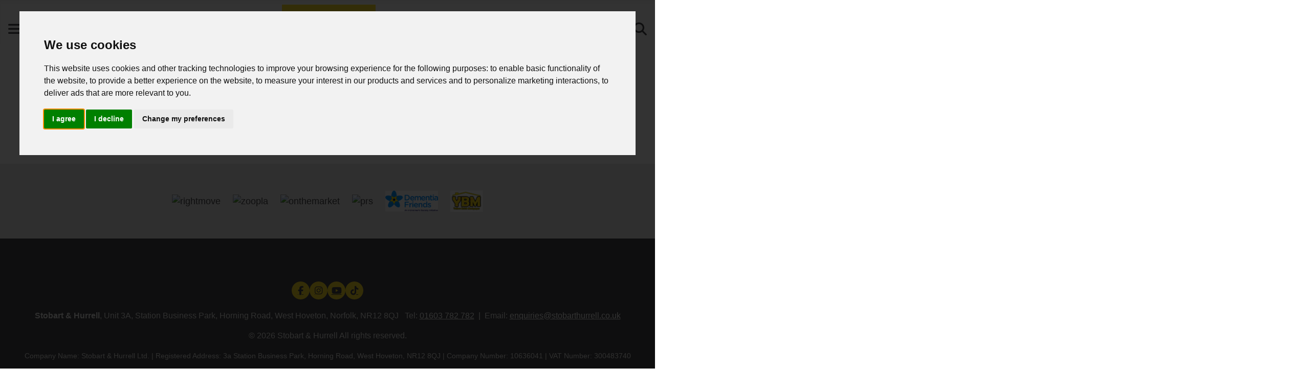

--- FILE ---
content_type: text/html; charset=utf-8
request_url: https://www.stobarthurrell.co.uk/properties-for-sale/property/10379575-buxton-road-horstead-norwich-buxton-road-horstead-norwich
body_size: 8114
content:
<!DOCTYPE html>
<html lang="en-gb" dir="ltr">
<head>
	<meta charset="utf-8">
	<meta name="viewport" content="width=device-width, initial-scale=1">
	<meta name="description" content="Norfolk estate agent based in the capital of the Broads – founded on honesty, commitment and experience.">
	<meta name="generator" content="Joomla! - Open Source Content Management">
	<title>Property Not Found</title>
	<link href="https://www.stobarthurrell.co.uk/properties-for-sale/property/10379575-buxton-road-horstead-norwich-buxton-road-horstead-norwich" rel="canonical">

	<link href="/media/system/css/joomla-fontawesome.min.css?3e74a5" rel="stylesheet">
	<link href="/media/templates/site/cassiopeia/css/global/colors_standard.min.css?3e74a5" rel="stylesheet">
	<link href="/media/templates/site/cassiopeia/css/template.min.css?3e74a5" rel="stylesheet">
	<link href="/media/templates/site/cassiopeia/css/vendor/joomla-custom-elements/joomla-alert.min.css?0.4.1" rel="stylesheet">
	<link href="/media/templates/site/eos/css/user.css?3e74a5" rel="stylesheet">
	<link href="/components/com_eapow/assets/css/eapow.css" rel="stylesheet">
	<link href="/media/templates/site/eos/css/listings-styling-default.css" rel="stylesheet">
	<link href="https://www.stobarthurrell.co.uk/media/templates/site/eos/css/overrides.css" rel="stylesheet">
	<link href="//cdnjs.cloudflare.com/ajax/libs/jqueryui/1.12.1/themes/base/jquery-ui.css" rel="stylesheet">
	<link href="/modules/mod_eapow_quicksearch/css/multiple-select.css" rel="stylesheet">
	<link href="https://www.stobarthurrell.co.uk/modules/mod_eapow_cookie_consent/assets/style.css" rel="stylesheet">
	<style>:root {
--cassiopeia-color-primary: rgba(255, 255, 255, 1);
--cassiopeia-color-text: rgba(72, 72, 74, 1);
--cassiopeia-color-link: rgba(72, 72, 74, 1);
--cassiopeia-color-hover: rgba(255, 224, 39, 1);
--cassiopeia-color-primary-topbar: rgba(235, 235, 235, 1);
--cassiopeia-color-text-topbar: rgba(255, 255, 255, 1);
--cassiopeia-color-link-topbar: rgba(255, 255, 255, 1);
--cassiopeia-color-hover-topbar: rgba(235, 235, 235, 1);
--cassiopeia-color-primary-thead: rgba(255, 255, 255, 1);
--cassiopeia-color-text-thead: rgba(72, 72, 74, 1);
--cassiopeia-color-link-thead: rgba(72, 72, 74, 1);
--cassiopeia-color-hover-thead: rgba(255, 224, 39, 1);
--cassiopeia-color-primary-sub: rgba(255, 255, 255, 1);
--cassiopeia-color-primary-belowtop: rgba(117, 117, 117, 1);
--cassiopeia-color-primary-advert: rgba(235, 235, 235, 1);
--cassiopeia-color-primary-bnr: rgba(255, 255, 255, 1);
--cassiopeia-color-text-bnr: rgba(255, 255, 255, 1);
--cassiopeia-color-link-bnr: rgba(255, 255, 255, 1);
--cassiopeia-color-hover-bnr: rgba(255, 255, 255, 1);
--cassiopeia-color-primary-search: rgba(72, 72, 74, 1);
--cassiopeia-color-text-search: rgba(235, 235, 235, 1);
--cassiopeia-color-primary-topa: rgba(72, 72, 74, 1);
--cassiopeia-color-primary-topb: rgba(72, 72, 74, 1);
--cassiopeia-color-text-topb: rgba(235, 235, 235, 1);
--cassiopeia-color-primary-topc: rgba(117, 117, 117, 1);
--cassiopeia-color-text-topc: rgba(235, 235, 235, 1);
--cassiopeia-color-link-topc: rgba(255, 255, 255, 1);
--cassiopeia-color-hover-topc: rgba(235, 235, 235, 1);
--cassiopeia-color-primary-bottoma: rgba(72, 72, 74, 1);
--cassiopeia-color-text-bottoma: rgba(235, 235, 235, 1);
--cassiopeia-color-primary-bottomb: rgba(255, 224, 39, 1);
--cassiopeia-color-primary-featured-prop: rgba(235, 235, 235, 1);
--cassiopeia-color-primary-latest-prop: rgba(72, 72, 74, 1);
--cassiopeia-color-text-latest-prop: rgba(255, 255, 255, 1);
--cassiopeia-color-link-latest-prop: rgba(255, 255, 255, 1);
--cassiopeia-color-hover-latest-prop: rgba(255, 255, 255, 1);
--cassiopeia-color-primary-testimonials: rgba(255, 224, 39, 1);
--cassiopeia-color-text-testimonials: rgba(255, 255, 255, 1);
--cassiopeia-color-primary-call-to-actions: rgba(255, 255, 255, 1);
--cassiopeia-color-text-call-to-actions: rgba(255, 255, 255, 1);
--cassiopeia-color-link-call-to-actions: rgba(255, 255, 255, 1);
--cassiopeia-color-hover-call-to-actions: rgba(117, 117, 117, 1);
--cassiopeia-color-primary-calculator: rgba(235, 235, 235, 1);
--cassiopeia-color-primary-latest-news: rgba(117, 117, 117, 1);
--cassiopeia-color-text-latest-news: rgba(255, 255, 255, 1);
--cassiopeia-color-link-latest-news: rgba(255, 255, 255, 1);
--cassiopeia-color-hover-latest-news: rgba(255, 255, 255, 1);
--cassiopeia-color-primary-get-social: rgba(235, 235, 235, 1);
--cassiopeia-color-primary-staff: rgba(72, 72, 74, 1);
--cassiopeia-color-text-staff: rgba(255, 255, 255, 1);
--cassiopeia-color-link-staff: rgba(255, 255, 255, 1);
--cassiopeia-color-hover-staff: rgba(255, 224, 39, 1);
--cassiopeia-color-primary-affiliates: rgba(235, 235, 235, 1);
--cassiopeia-color-primary-footer: rgba(117, 117, 117, 1);
--cassiopeia-color-text-footer: rgba(235, 235, 235, 1);
--cassiopeia-color-link-footer: rgba(235, 235, 235, 1);
--cassiopeia-color-hover-footer: rgba(235, 235, 235, 1);
--cassiopeia-color-primary-copyright: rgba(72, 72, 74, 1);
--cassiopeia-color-text-copyright: rgba(235, 235, 235, 1);
--cassiopeia-color-link-copyright: rgba(255, 255, 255, 1);
--cassiopeia-color-hover-copyright: rgba(255, 255, 255, 1);
--cassiopeia-color-primary-tcard: rgba(235, 235, 235, 1);
--cassiopeia-color-text-tcard: rgba(235, 235, 235, 1);
--cassiopeia-color-link-tcard: rgba(235, 235, 235, 1);
--cassiopeia-color-hover-tcard: rgba(235, 235, 235, 1);
--cassiopeia-color-primary-btns: rgba(255, 224, 39, 1);
--cassiopeia-color-text-btns: rgba(227, 204, 28, 1);
--cassiopeia-color-link-btns: rgba(72, 72, 74, 1);
--cassiopeia-color-hover-btns: rgba(255, 255, 255, 1);
--cassiopeia-color-primary-sbtns: rgba(72, 72, 74, 1);
--cassiopeia-color-text-sbtns: rgba(227, 204, 28, 1);
--cassiopeia-color-link-sbtns: rgba(255, 255, 255, 1);
--cassiopeia-color-hover-sbtns: rgba(255, 255, 255, 1);
}</style>

	<script src="/media/vendor/metismenujs/js/metismenujs.min.js?1.4.0" defer></script>
	<script src="/media/vendor/jquery/js/jquery.min.js?3.7.1"></script>
	<script src="https://cdn.jsdelivr.net/npm/lozad/dist/lozad.min.js?3e74a5"></script>
	<script src="/media/templates/site/cassiopeia/js/mod_menu/menu-metismenu.min.js?3e74a5" defer></script>
	<script src="/media/mod_menu/js/menu.min.js?3e74a5" type="module"></script>
	<script type="application/json" class="joomla-script-options new">{"joomla.jtext":{"ERROR":"Error","MESSAGE":"Message","NOTICE":"Notice","WARNING":"Warning","JCLOSE":"Close","JOK":"OK","JOPEN":"Open"},"system.paths":{"root":"","rootFull":"https:\/\/www.stobarthurrell.co.uk\/","base":"","baseFull":"https:\/\/www.stobarthurrell.co.uk\/"},"csrf.token":"51b1b78634a37dcbc182528303086b2b","plg_system_schedulerunner":{"interval":"300"}}</script>
	<script src="/media/system/js/core.min.js?a3d8f8"></script>
	<script src="/media/templates/site/cassiopeia/js/template.min.js?3e74a5" type="module"></script>
	<script src="/media/vendor/bootstrap/js/tab.min.js?5.3.8" type="module"></script>
	<script src="/media/vendor/bootstrap/js/alert.min.js?5.3.8" type="module"></script>
	<script src="/media/vendor/bootstrap/js/button.min.js?5.3.8" type="module"></script>
	<script src="/media/vendor/bootstrap/js/carousel.min.js?5.3.8" type="module"></script>
	<script src="/media/vendor/bootstrap/js/collapse.min.js?5.3.8" type="module"></script>
	<script src="/media/vendor/bootstrap/js/dropdown.min.js?5.3.8" type="module"></script>
	<script src="/media/vendor/bootstrap/js/modal.min.js?5.3.8" type="module"></script>
	<script src="/media/vendor/bootstrap/js/offcanvas.min.js?5.3.8" type="module"></script>
	<script src="/media/vendor/bootstrap/js/popover.min.js?5.3.8" type="module"></script>
	<script src="/media/vendor/bootstrap/js/scrollspy.min.js?5.3.8" type="module"></script>
	<script src="/media/vendor/bootstrap/js/toast.min.js?5.3.8" type="module"></script>
	<script src="/media/templates/site/eos/js/user.js?3e74a5"></script>
	<script src="/media/system/js/messages.min.js?9a4811" type="module"></script>
	<script src="/media/plg_system_schedulerunner/js/run-schedule.min.js?229d3b" type="module"></script>
	<script src="/components/com_eapow/assets/js/eapowcommon.js"></script>
	<script src="https://cdn.jsdelivr.net/npm/js-cookie@3.0.5/dist/js.cookie.min.js"></script>
	<script src="/components/com_eapow/assets/js/saved-properties.min.js"></script>
	<script src="https://www.stobarthurrell.co.uk/media/templates/site/eos/js/overrides.js" defer></script>
	<script src="https://code.jquery.com/ui/1.12.1/jquery-ui.min.js" defer></script>
	<script src="/modules/mod_eapow_quicksearch/js/jcombo_qs.js" defer></script>
	<script src="/modules/mod_eapow_quicksearch/js/jquery.multiple.select.js" defer></script>
	<script src="//cdnjs.cloudflare.com/ajax/libs/jquery-autocomplete/1.0.7/jquery.auto-complete.js" defer></script>
	<script src="//www.termsfeed.com/public/cookie-consent/4.2.0/cookie-consent.js"></script>
	<script>window.localStorage.setItem('grid-layout', 'set');</script>
	<script>document.addEventListener('DOMContentLoaded', () => {document.body.classList.add('no-results')});</script>
	<script>
var resetForm = function(){
    jQuery("select[name='eapow-qsmod-location']").multipleSelect('uncheckAll');
    jQuery("select[name='eapow-qsmod-city']").val('');
    jQuery("select[name='filter_beds']").val('');
    jQuery("select[name='filter_baths']").val('');
    jQuery("select[name='filter_cat']").val('');
    jQuery("select[name='filter_stype']").val('');
    jQuery("select[name='filter_price_low']").val('');
    jQuery("select[name='filter_price_high']").val('');
    jQuery("select[name='filter_rad']").val('5');
    jQuery("input[name='tx_placename']").val('');
    jQuery("input[name='filter_lat']").val(0);
    jQuery("input[name='filter_lon']").val(0);
    jQuery("input[name='filter_location']").val('');
    jQuery("select[name='eapow-qsmod-types']").multipleSelect('uncheckAll');
    jQuery("select[name='eapow-qsmod-styles']").multipleSelect('uncheckAll');
    jQuery("input[name='filter_keyword']").val('');
    jQuery("select[name='eapow-qsmod-ctype']").multipleSelect('uncheckAll');
    jQuery("select[name='filter_tenure']").val('');
    jQuery("select[name='filter_essentials3']").val('');
    OnDeptChange();
};var deptSettings = {
        'sales': {
            'isCommercial': false, 
            'currency': "&pound;",
            'suffix': '',
            'minPrices': [25000,
50000,
75000,
100000,
125000,
150000,
175000,
200000,
225000,
250000,
275000,
300000,
350000,
400000,
450000,
500000,
550000,
600000,
700000,
800000,
900000,
1000000],
            'maxPrices': [25000,
50000,
75000,
100000,
125000,
150000,
175000,
200000,
225000,
250000,
275000,
300000,
350000,
400000,
450000,
500000,
550000,
600000,
700000,
800000,
900000,
1000000]
        },
        'lettings': {
            'isCommercial': false, 
            'currency': "&pound;",
            'suffix': " PCM",
            'minPrices': [100,
200,
300,
400,
500,
600,
700,
800,
900,
1000,
1250,
1500,
2000],
            'maxPrices': [100,
200,
300,
400,
500,
600,
700,
800,
900,
1000,
1250,
1500,
2000]
        },3: {'isCommercial': true,'currency': "&pound;",'suffix': " Per Annum",'minPrices': [30000,
50000,
75000,
100000,
125000,
150000,
175000,
200000,
225000,
250000,
275000,
300000,
350000,
400000,
450000,
500000,
550000,
600000,
700000,
800000,
900000,
1000000],'maxPrices': [25000,
50000,
75000,
100000,
125000,
150000,
175000,
200000,
225000,
250000,
275000,
300000,
350000,
400000,
450000,
500000,
550000,
600000,
700000,
800000,
900000,
1000000]},4: {'isCommercial': true,'currency': "&pound;",'suffix': " Per Annum",'minPrices': [25000,
50000,
75000,
100000,
125000,
150000,
175000,
200000,
225000,
250000,
275000,
300000,
350000,
400000,
450000,
500000,
550000,
600000,
700000,
800000,
900000,
1000000],'maxPrices': [30000,
50000,
75000,
100000,
125000,
150000,
175000,
200000,
225000,
250000,
275000,
300000,
350000,
400000,
450000,
500000,
550000,
600000,
700000,
800000,
900000,
1000000]}};
function onPageLoad(){var options = deptSettings['sales'];
    jQuery("select[name='filter_price_low']").each(function(){
        jQuery(this).empty();
        jQuery(this).append(jQuery('<option value=\'\'>Price From</option>'));
    });
    jQuery("select[name='filter_price_high']").each(function(){
        jQuery(this).empty();
        jQuery(this).append(jQuery('<option value=\'\'>Price To</option>'));
    });
    jQuery.each(options.minPrices, function(idx,val) {
        jQuery('<option></option>').val(val).html(options.currency + val.toString().replace(/\B(?=(\d{3})+(?!\d))/g, ',') + options.suffix).prop('selected', false).appendTo(jQuery("select[name='filter_price_low']"));
    });
    jQuery.each(options.maxPrices, function(idx,val) {
        jQuery('<option></option>').val(val).html(options.currency + val.toString().replace(/\B(?=(\d{3})+(?!\d))/g, ',') + options.suffix).prop('selected', false).appendTo(jQuery("select[name='filter_price_high']"));
    });
    jQuery("select[name='filter_price_low']").each(function(){
        jQuery(this).append(jQuery('<option value="">No Min Price</option>'));
    });
    jQuery("select[name='filter_price_high']").each(function(){
        jQuery(this).append(jQuery('<option value="">No Max Price</option>'));
    });
      $("select[name='filter_price_low']").each(function(){
        $(this).val();
    });
      $("select[name='filter_price_high']").each(function(){
        $(this).val();
    });}
function OnDeptChange(){
    var formParent = $(this).parent() || $("body");
    var dep = parseInt(formParent.find("select[name='filter_cat']").val());
    var options = deptSettings[dep];
    if (options == null){
        var isLettings = formParent.find("select[name='filter_cat']>[value="+dep+"]").text().toLowerCase().indexOf('lettings') >= 0;
        options = deptSettings[(isLettings)? 'lettings':'sales'];
    }
    jQuery("select[name='filter_price_low']").each(function(){
        jQuery(this).empty();
        jQuery(this).append(jQuery('<option value=\'\'>Price From</option>'));
    });
    jQuery("select[name='filter_price_high']").each(function(){
        jQuery(this).empty();
        jQuery(this).append(jQuery('<option value=\'\'>Price To</option>'));
    });
    jQuery.each(options.minPrices, function(idx,val) {
        jQuery('<option></option>').val(val).html(options.currency + val.toString().replace(/\B(?=(\d{3})+(?!\d))/g, ',') + options.suffix).prop('selected', false).appendTo(jQuery("select[name='filter_price_low']"));
    });
    jQuery.each(options.maxPrices, function(idx,val) {
        jQuery('<option></option>').val(val).html(options.currency + val.toString().replace(/\B(?=(\d{3})+(?!\d))/g, ',') + options.suffix).prop('selected', false).appendTo(jQuery("select[name='filter_price_high']"));
    });
    jQuery("select[name='filter_price_low']").each(function(){
        jQuery(this).append(jQuery('<option value="">No Min Price</option>'));
    });
    jQuery("select[name='filter_price_high']").each(function(){
        jQuery(this).append(jQuery('<option value="">No Max Price</option>'));
    });
    
}
var globalParentQs = null;
jQuery(document).ready(function($){
    $("button[name='reset-form']").click(function(){
        resetForm();
        return false;
    });
    var url = '/index.php?option=com_eapow&format=raw&task=ajax.getLocOptions&51b1b78634a37dcbc182528303086b2b=1';
    $("select[name='filter_cat']").change(OnDeptChange);    
    $("input[name='tx_placename']").each(function(){
        $(this).autocomplete({
            source: function (request, response) {
                $.ajax({
                    url: '//pub01.expertagent.co.uk/powering/csplacenames3.aspx',
                    dataType: 'jsonp',
                    data: {
                      pn: request.term,max:5
                    },
                    success: function (data) {
                        response(data.results);
                    }
                });
            },
            minLength: 3,
            select: function (event, ui) {
                event.preventDefault();
                $("input[name='filter_lat']").each(function(){
                    $(this).val(ui.item ? ui.item.lat : '0');
                });
                $("input[name='filter_lon']").each(function(){
                    $(this).val(ui.item ? ui.item.lon : '0');
                });
                $("input[name='tx_placename']").each(function() {
                    $(this).val(ui.item ? ui.item.label : '');
                });
            },
            open: function () {},
            close: function () {}
        });
    });
    var selectedTypes = $("input[name='filter_types']").val().split(',');
    $("select[name='eapow-qsmod-types']").each(function(){
        $(this).empty();
    });
    $.getJSON(url + '&loctype=types', function(data){
        $.each(data, function(index, text) {
            $("select[name='eapow-qsmod-types']").each(function(){
                $(this).append($('<option></option>').val(index).html(text).prop('selected', selectedTypes.indexOf(index) != -1));
            });
        });
        $("select[name='eapow-qsmod-types']").each(function(){
            $(this).multipleSelect({ placeholder: 'Property Types', minumimCountSelected: 1, countSelected: '# of % types', allSelected: 'All types' });
        });
        //$("select[name='eapow-qsmod-types']").multipleSelect({ placeholder: 'Choose types', minumimCountSelected: 1, countSelected: '# of % types', allSelected: 'All types' });
    });
    $("select[name='filter_cat']").on('change',function(){
        $("select[name='filter_cat']").val( $(this).val() );
    });$("form[name='eapow_searchmod'").submit(function(e){
    var submittedForm = this;
    $("input[name='filter_types']").each(function(){
        $(this).val($("select[name='eapow-qsmod-types']", submittedForm).multipleSelect('getSelects'));
    });    return true;
});
OnDeptChange();OnDeptChange();onPageLoad();
});</script>
	<script>document.addEventListener('DOMContentLoaded', function () {
cookieconsent.run({'notice_banner_type':'interstitial','consent_type':'express','palette':'light','language':'en','page_load_consent_levels':['strictly-necessary'],'notice_banner_reject_button_hide':false,'preferences_center_close_button_hide':false,'page_refresh_confirmation_buttons':true,'website_name':'https://www.stobarthurrell.co.uk/','website_privacy_policy_url':'https://www.stobarthurrell.co.uk/images/pdf/privacy-policy.pdf',

'callbacks': {
	'scripts_specific_loaded': (level) => {
		switch(level) {
			case 'targeting':
				gtag('consent', 'update', {
					'ad_storage': 'granted',
					'ad_user_data': 'granted',
					'ad_personalization': 'granted',
					'analytics_storage': 'granted'
				});
				break;
		}
	}
},
'callbacks_force': true
}); });</script>

			  
		<link href="/media/templates/site/eos/images/favicon.ico" rel="shortcut icon" type="image/vnd.microsoft.icon" />
    <link rel="apple-touch-icon-precomposed" href="/media/templates/site/eos/images/apple-touch-icon-57x57-precomposed.png">
	<link rel="apple-touch-icon-precomposed" sizes="72x72" href="/media/templates/site/eos/images/apple-touch-icon-72x72-precomposed.png">
	<link rel="apple-touch-icon-precomposed" sizes="114x114" href="/media/templates/site/eos/images/apple-touch-icon-114x114-precomposed.png">
	<link rel="apple-touch-icon-precomposed" sizes="144x144" href="/media/templates/site/eos/images/apple-touch-icon-144x144-precomposed.png">
</head>

<body class="site com_eapow wrapper-static view-property no-layout no-task itemid-188 properties-for-sale property-page">

<div class="container-search search d-none d-lg-block py-md-5 px-md-3 justify-content-center position-fixed top-0 start-0 bottom-0 end-0 " >
        <div class="zw-search no-card ">
        <p class="btn btn-primary search-toggle">Search Properties &nbsp;
    <i class="fas fa-chevron-down" aria-hidden="true"></i>
</p>

<div class="close position-absolute top-0">Close <i class="fas fa-times"></i></div>

<div class="eapow_qsmod_holder">
    <form action="/search-results?eapowquicksearch=1&limitstart=0" method="post" name="eapow_searchmod" id="eapow_searchmod" class="eapow_quicksearch_form">
        <div class="row">
                        <div class="col-12 col-lg-3 mb-3">
                <select aria-label="Select Department" name="filter_cat" class="form-select">
                    <option value="">Department</option>
                    <option value="1">- Residential Sales</option>
<option value="2">- Residential Lettings</option>
                </select>
            </div>
            
                         
                        <div class="col-12 col-lg-3 mb-3">
                <input type="text" class="form-control eapow-qssearch" placeholder="Enter & Select Town or City" name="tx_placename" value="">
            </div>
            <div class="col-12 col-lg-3 mb-3">
                <select aria-label="Select Radius" name="filter_rad" class="form-select">
                    <option value="">Radius</option>
                    <option  value="1">Within 1 mile</option><option  value="2">Within 2 miles</option><option  value="3">Within 3 miles</option><option  value="4">Within 4 miles</option><option selected="selected" value="5">Within 5 miles</option>                </select>
            </div>
                                                            <div class="col-12 col-lg-3 mb-3">
                <input type="text" class="form-control eapow-qssearch" placeholder="Keyword" name="filter_keyword" value="">
            </div>
                                    <div class="col-12 col-lg-3 mb-3" id="ptype">
                <select aria-label="Select Property Types" name="eapow-qsmod-types" class="form-select" multiple="" >
                </select>
            </div>
                                                                        <div class="col-12 col-lg-3 mb-3">
                <select aria-label="Select Minimum Number of Beds" name="filter_beds"  class="form-select">
                    <option value="">Minimum Beds</option>
                    <option value="0">0</option>
<option value="1">1</option>
<option value="2">2</option>
<option value="3">3</option>
<option value="4">4</option>
<option value="5">5</option>
<option value="6">6</option>
<option value="7">7</option>
<option value="8">8</option>
<option value="9">9</option>
<option value="10">10</option>
                </select>
            </div>
                                                <div class="col-12 col-lg-3 mb-3">
                <select aria-label="Price From" name="filter_price_low" class="form-select">
                </select>
            </div>
            <div class="col-12 col-lg-3 mb-3">
                <select aria-label="Size To" name="filter_price_high" class="form-select">
                </select>
            </div>
                       
            
                     </div>
        <div class="search-buttons d-flex justify-content-end">
            <a href="/draw-search" class="btn btn-secondary me-1"><i class="fas fa-pencil-alt"></i> Draw Search</a>
            <div class="d-flex flex-row-reverse">
                <button class="btn btn-primary" name="commit" type="submit">Search</button>
                <button class="btn btn-secondary me-1" name="reset-form">Clear</button>
            </div>
             </div>
                <input type="hidden" name="filter_essentials1" value="" />
        <input type="hidden" name="filter_lat" value="">
        <input type="hidden" name="filter_lon" value="">
        <input type="hidden" name="filter_location" value="">
        <input name="filter_types" type="hidden" value="">
        <input name="filter_styles" type="hidden" value="">
        <input name="filter_ctype" type="hidden" value="">
            </form>
</div>
</div>

    </div>
    
<header class="header w-100 d-block d-lg-flex p-lg-3  mhover container-header full-width">
        <div class="grid-child brand justify-content-center justify-content-lg-start">
            <div class="navbar-brand"> <a class="brand-logo top-0" href="/"> <img width="320" height="129" src="/images/logo.png#joomlaImage://local-images/logo.png?width=300&amp;height=150" alt="Stobart &amp; Hurrell"> </a> </div>
        </div>
            <div class="grid-child container-nav mobile-nav p-1 justify-content-lg-end">
                
<nav class="navbar navbar-expand-lg">
	<button class="navbar-toggler navbar-toggler-right" type="button" data-bs-toggle="offcanvas" data-bs-target="#navbar194" aria-controls="navbar194" aria-expanded="false" aria-label="Toggle Navigation">
		<span class="icon-menu" aria-hidden="true"></span>
	</button>
	<div class="offcanvas offcanvas-start" id="navbar194">
		<div class="offcanvas-header">
			<button type="button" class="btn-close btn-close" data-bs-dismiss="offcanvas" aria-label="Close"></button>
		</div>
		<div class="offcanvas-body">
			<ul class="mod-menu mod-menu_dropdown-metismenu metismenu mod-list ">
<li class="metismenu-item item-101 level-1 default"><a href="/" >Home</a></li><li class="metismenu-item item-104 level-1 deeper parent"><a href="/about-us" >About Us</a><button class="mm-collapsed mm-toggler mm-toggler-link" aria-haspopup="true" aria-expanded="false" aria-label="About Us"></button><ul class="mm-collapse"><li class="metismenu-item item-339 level-2"><a href="/about-us" >Meet The Team</a></li><li class="metismenu-item item-340 level-2"><a href="/reviews" >Reviews</a></li></ul></li><li class="metismenu-item item-188 level-1 current active"><a href="/properties-for-sale" aria-current="location">For Sale</a></li><li class="metismenu-item item-162 level-1 deeper parent"><a href="/land-new-homes" >Land &amp; New Homes</a><button class="mm-collapsed mm-toggler mm-toggler-link" aria-haspopup="true" aria-expanded="false" aria-label="Land &amp; New Homes"></button><ul class="mm-collapse"><li class="metismenu-item item-338 level-2"><a href="/land-new-homes/ten-oaks-hoveton" >Ten Oaks</a></li></ul></li><li class="metismenu-item item-105 level-1 deeper parent"><button class="mod-menu__heading nav-header mm-collapsed mm-toggler mm-toggler-nolink" aria-haspopup="true" aria-expanded="false">Services</button><ul class="mm-collapse"><li class="metismenu-item item-106 level-2"><a href="/services/moving-with-us" >Moving with Us</a></li><li class="metismenu-item item-337 level-2"><a href="/services/mortgage-advice" >Mortgage Advice</a></li><li class="metismenu-item item-341 level-2"><a href="/services/auction-properties" >Auctions</a></li></ul></li><li class="metismenu-item item-102 level-1"><a href="/register-with-us" >Register</a></li><li class="metismenu-item item-107 level-1"><a href="/whats-on" >What's On</a></li><li class="metismenu-item item-108 level-1"><a href="/contact-us" >Contact Us</a></li><li class="metismenu-item item-103 level-1"><a href="/valuation" class="btn btn-primary">Request a Valuation</a></li><li class="metismenu-item item-226 level-1"><span class="mod-menu__heading nav-header search-toggler"><img src="/images/search.png" alt="Search" width="100" height="100" loading="lazy"></span></li></ul>
		</div>
	</div>
</nav>
                                <div class="navbar navbar-expand-lg mobile-search">
            <button class="navbar-toggler navbar-toggler-right" type="button" data-bs-toggle="offcanvas" data-bs-target="#navbar" aria-controls="navbar" aria-expanded="false" aria-label="Toggle Navigation"> <span class="icon-menu" aria-hidden="true"></span> </button>
            <div class="offcanvas offcanvas-start" id="navbar">
                <div class="offcanvas-header">
                    <button type="button" class="btn-close btn-close" data-bs-dismiss="offcanvas" aria-label=" "></button>
                </div>
                <div class="offcanvas-body d-block d-lg-none">
                    <div class="zw-search-mobile no-card ">
                                <p class="btn btn-primary search-toggle">Search Properties &nbsp;
    <i class="fas fa-chevron-down" aria-hidden="true"></i>
</p>

<div class="close position-absolute top-0">Close <i class="fas fa-times"></i></div>

<div class="eapow_qsmod_holder">
    <form action="/search-results?eapowquicksearch=1&limitstart=0" method="post" name="eapow_searchmod" id="eapow_searchmod" class="eapow_quicksearch_form">
        <div class="row">
                        <div class="col-12 col-lg-3 mb-3">
                <select aria-label="Select Department" name="filter_cat" class="form-select">
                    <option value="">Department</option>
                    <option value="1">- Residential Sales</option>
<option value="2">- Residential Lettings</option>
                </select>
            </div>
            
                         
                        <div class="col-12 col-lg-3 mb-3">
                <input type="text" class="form-control eapow-qssearch" placeholder="Enter & Select Town or City" name="tx_placename" value="">
            </div>
            <div class="col-12 col-lg-3 mb-3">
                <select aria-label="Select Radius" name="filter_rad" class="form-select">
                    <option value="">Radius</option>
                    <option  value="1">Within 1 mile</option><option  value="2">Within 2 miles</option><option  value="3">Within 3 miles</option><option  value="4">Within 4 miles</option><option selected="selected" value="5">Within 5 miles</option>                </select>
            </div>
                                                            <div class="col-12 col-lg-3 mb-3">
                <input type="text" class="form-control eapow-qssearch" placeholder="Keyword" name="filter_keyword" value="">
            </div>
                                    <div class="col-12 col-lg-3 mb-3" id="ptype">
                <select aria-label="Select Property Types" name="eapow-qsmod-types" class="form-select" multiple="" >
                </select>
            </div>
                                                                        <div class="col-12 col-lg-3 mb-3">
                <select aria-label="Select Minimum Number of Beds" name="filter_beds"  class="form-select">
                    <option value="">Minimum Beds</option>
                    <option value="0">0</option>
<option value="1">1</option>
<option value="2">2</option>
<option value="3">3</option>
<option value="4">4</option>
<option value="5">5</option>
<option value="6">6</option>
<option value="7">7</option>
<option value="8">8</option>
<option value="9">9</option>
<option value="10">10</option>
                </select>
            </div>
                                                <div class="col-12 col-lg-3 mb-3">
                <select aria-label="Price From" name="filter_price_low" class="form-select">
                </select>
            </div>
            <div class="col-12 col-lg-3 mb-3">
                <select aria-label="Size To" name="filter_price_high" class="form-select">
                </select>
            </div>
                       
            
                     </div>
        <div class="search-buttons d-flex justify-content-end">
            <a href="/draw-search" class="btn btn-secondary me-1"><i class="fas fa-pencil-alt"></i> Draw Search</a>
            <div class="d-flex flex-row-reverse">
                <button class="btn btn-primary" name="commit" type="submit">Search</button>
                <button class="btn btn-secondary me-1" name="reset-form">Clear</button>
            </div>
             </div>
                <input type="hidden" name="filter_essentials1" value="" />
        <input type="hidden" name="filter_lat" value="">
        <input type="hidden" name="filter_lon" value="">
        <input type="hidden" name="filter_location" value="">
        <input name="filter_types" type="hidden" value="">
        <input name="filter_styles" type="hidden" value="">
        <input name="filter_ctype" type="hidden" value="">
            </form>
</div>
</div>

                </div>
            </div>
        </div>
            </div>
    </header>
    
<div class="site-grid">
                    <div class="grid-child container-component mb-5">
                
        
        <div id="system-message-container" aria-live="polite"></div>

        <main class="mb-3 mb-md-5">
            <!-- Generated by EA Powering v5.0.9 by Expert Agent. http://www.expertagent.co.uk -->
<div align="center" class="mt-5">
    <p>Sorry, no records were found. Please try again.</p>
</div>
        </main>
        
    </div>
    	                            	        	        <div class="grid-child container-affiliates affiliates " >
        <div class="zw-affiliates no-card ">
        <div class="portal-logos">



	<img width="196" height="40" data-src="https://www.stobarthurrell.co.uk/modules/mod_eapow_affiliations/images/rightmove.png" class="lozad" alt="rightmove"/><img width="138" height="40" data-src="https://www.stobarthurrell.co.uk/modules/mod_eapow_affiliations/images/zoopla.png" class="lozad" alt="zoopla"/><img width="162" height="40" data-src="https://www.stobarthurrell.co.uk/modules/mod_eapow_affiliations/images/onthemarket.png" class="lozad" alt="onthemarket"/><img width="123" height="40" data-src="https://www.stobarthurrell.co.uk/modules/mod_eapow_affiliations/images/prs.png" class="lozad" alt="prs"/><img data-src="/images/affiliates/dementia-friends.png#joomlaImage://local-images/affiliates/dementia-friends.png?width=239&height=98" class="lozad" alt="Dementia Friends"/><img data-src="/images/affiliates/ybm.png#joomlaImage://local-images/affiliates/ybm.png?width=150&height=98" class="lozad" alt="Yellow Brick Mortgages "/>	

</div></div>

    </div>
    </div>

<footer class="grid-child container-copyright copyright" >
    
<div class="social-media d-inline-flex gap-2 mt-1 mb-1 flex-wrap">
<a href="https://www.facebook.com/stobarthurrell" rel="noopener" target="_blank" aria-label="External Link: Facebook">
<div class="social-icon"> <i class="fab fa-facebook-f"></i> </div>
</a>
<a href="https://www.instagram.com/stobarthurrell/" rel="noopener" target="_blank" aria-label="External Link: Instagram">
<div class="social-icon"> <i class="fab fa-instagram"></i> </div>
</a>
<a href="https://www.youtube.com/@stobarthurrell6579" rel="noopener" target="_blank" aria-label="External Link: YouTube">
<div class="social-icon"> <i class="fab fa-youtube"></i> </div>
</a>
<a href="https://www.tiktok.com/@stobartandhurrell" rel="noopener" target="_blank" aria-label="External Link: Tiktok">
<div class="social-icon"> <i class="fab fa-tiktok"></i> </div>
</a>

</div>    <div class="footer-company-branches row mt-3">
            <p>
        <b>Stobart & Hurrell</b>, Unit 3A, Station Business Park, Horning Road, West Hoveton, Norfolk, NR12 8QJ  &nbsp; Tel: <a href="tel:01603782782">01603 782 782</a>Email: <a href="mailto:enquiries@stobarthurrell.co.uk">enquiries@stobarthurrell.co.uk</a>    </p>
            <p> &copy; 2026 Stobart & Hurrell All rights reserved.</p>
	
		
		<div class="footer-statutory-company-info">
		<p><small>
			Company Name: Stobart & Hurrell Ltd. | Registered Address: 3a Station Business Park, Horning Road, West Hoveton, NR12 8QJ | Company Number: 10636041 | VAT Number: 300483740		</small></p>
	</div>
		</div>
<hr>
        <div class="zw-copyright no-card ">
        <ul class="mod-menu mod-list nav ">
<li class="nav-item item-112"><a href="/images/pdf/privacy-policy.pdf" target="_blank" rel="noopener noreferrer">Privacy Policy</a></li><li class="nav-item item-113"><a href="/cookie-policy" >Cookie Policy</a></li><li class="nav-item item-179"><a href="/favourite-properties" >Favourite Properties</a></li></ul>
</div>

    </footer>
<button id="back-to-top" aria-label="Back to Top" class="back-to-top justify-content-center align-items-center btn-primary"><i class="fas fa-arrow-up"></i></button>

<script type="application/ld+json">
    {
        "@context": "http://schema.org",
        "@type": "RealEstateAgent",
        "@id": "https://www.stobarthurrell.co.uk/",
        "name": "Stobart & Hurrell ",
        "logo": "https://www.stobarthurrell.co.uk/images/logo.png",
        "image": "https://www.stobarthurrell.co.uk/images/office.webp",
        "sameAs": [
            "https://www.facebook.com/stobarthurrell",
            "https://www.instagram.com/stobarthurrell/",
            "https://www.youtube.com/@stobarthurrell6579",
            "https://www.tiktok.com/@stobartandhurrell",
            "",
            ""
        ],
        "address": {
            "@type": "PostalAddress",
            "streetAddress": " Unit 3A, Station Business Park, Horning Road",
            "addressLocality": "West Hoveton",
            "addressRegion": "Norfolk",
            "postalCode": "NR12 8QJ",
            "addressCountry": "UK"
        },
        "geo": { "@type": "GeoCoordinates", "latitude": "52.7155793", "longitude": "1.4092482" },
        "url": "https://www.stobarthurrell.co.uk/",
        "hasMap": "https://www.google.com/maps/place/Stobart+%26+Hurrell+-+Norfolk+based+Estate+Agents/@52.7155793,1.4092482,17z/data=!3m1!4b1!4m6!3m5!1s0x47d757eca930debb:0x9c15077ca5379539!8m2!3d52.7155793!4d1.4092482!16s%2Fg%2F11d_d2h1q_?entry=ttu&g_ep=EgoyMDI2MDExMS4wIKXMDSoASAFQAw%3D%3D",
        "telephone": "+441603782782",
        "email": "enquiries@stobarthurrell.co.uk",
        "openingHoursSpecification": [
            { "@type": "OpeningHoursSpecification", "dayOfWeek": "http://schema.org/Monday", "opens": "09:00", "closes": "17:30" },
            { "@type": "OpeningHoursSpecification", "dayOfWeek": "http://schema.org/Tuesday", "opens": "09:00", "closes": "17:30" },
            { "@type": "OpeningHoursSpecification", "dayOfWeek": "http://schema.org/Wednesday", "opens": "09:00", "closes": "17:30" },
            { "@type": "OpeningHoursSpecification", "dayOfWeek": "http://schema.org/Thursday", "opens": "09:00", "closes": "17:30" },
            { "@type": "OpeningHoursSpecification", "dayOfWeek": "http://schema.org/Friday", "opens": "09:00", "closes": "17:30" },
            { "@type": "OpeningHoursSpecification", "dayOfWeek": "http://schema.org/Saturday", "opens": "09:00", "closes": "16:00" },
            { "@type": "OpeningHoursSpecification", "dayOfWeek": "http://schema.org/Sunday", "opens": "Closed", "closes": "Closed" }
        ] 
         



 


 

  

  

    


     


     

     



    }
</script>

<!-- Cookie Consent by TermsFeed https://www.TermsFeed.com -->
<noscript>Free cookie consent management tool by <a href="https://www.termsfeed.com/">TermsFeed Generator</a></noscript>
<!-- End Cookie Consent by TermsFeed https://www.TermsFeed.com -->


<div class="cookie-preferences btn btn-primary cookie-consent-right">
<a href="#" id="open_preferences_center" aria-label="Open Cookie Preferences"><i class="fas fa-cookie"></i></a>
</div>

</body>
</html>

--- FILE ---
content_type: text/html; charset=utf-8
request_url: https://www.stobarthurrell.co.uk/index.php?option=com_eapow&format=raw&task=ajax.getLocOptions&51b1b78634a37dcbc182528303086b2b=1&loctype=types
body_size: 16
content:
{"6":"Apartment \/ Studio","11":"Barn Conversion","1":"Building Plot","3":"Bungalow","16":"Cottage","2":"Farm or Small Holding","5":"Flat","4":"House","14":"Land","8":"Mooring","7":"Retirement","17":"Shop"}

--- FILE ---
content_type: text/css
request_url: https://www.stobarthurrell.co.uk/media/templates/site/eos/css/user.css?3e74a5
body_size: 7363
content:
 html{overflow-x: hidden;height:100%;}body.site{color: var(--cassiopeia-color-text);font-weight: var(--cassiopeia-font-weight-body);background: var(--cassiopeia-color-primary);font-size: 1.1rem;}.site {overflow-x: hidden;position: relative;width: 100%;height:100%;}body.form-page, body.view-property {width: initial !important;height: initial !important;}.header-contact a, .staff-contact a, .blog .page-header h2 a{text-decoration: none;}a, .back-to-top-link, .header .mod-menu, .page-link, .page-link:hover{color: var(--cassiopeia-color-link);}a:hover, a:focus {color: var(--cassiopeia-color-hover);}.h1, .h2, .h3, .h4, .h5, .h6, h1, h2, h3, h4, h5, h6, span.slideshow-header, .val-banner, .val-popup p,.val-box p, .btn-primary, .btn-secondary{text-transform: uppercase;font-weight: var(--cassiopeia-font-weight-headings);}h1{font-size:2.4em;}h2{font-size:2em;}h3{font-size:1.6em;}.item-page h2, .item-pageform-page h2, .item-page h3, .item-pageform-page h2, .zw-main-bottom h2, .zw-main-bottom h3{margin: 0 0 0.5em 0;}.lead{font-size: 1.4em;font-weight: unset;line-height: 1.2em;}ul.tick{margin: 0 0 20px 0;list-style: none;padding: 0 0 0 30px;}.tick li::before {content: "\f00c";font-family: "Font Awesome 6 Free";font-size: 1.2em;font-weight: 800;padding-right: 5px;margin-left: -29px;}.modal-body iframe body{background-color: #fff!important;}.metismenu.mod-menu .mm-collapse {background-color: var(--cassiopeia-color-primary-thead);color: var(--cassiopeia-color-primary-thead);}.offcanvas{background-color: var(--cassiopeia-color-primary-thead);color: var(--cassiopeia-color-primary-thead);}.offcanvas.show {background-color: var(--cassiopeia-color-primary-thead);color: var(--cassiopeia-color-primary-thead);}.offcanvas-header > *:only-child {margin-left: auto;}.btn-close{background-color: var(--white);}.bottoma, .bottomc, .featured-prop, .latest-prop, .latest-news, .calculator, .testimonials, .footer, .copyright, .get-social, .staff{padding: 80px 20px 80px 20px;}.topa, .topb, .topc {padding: 80px 0px 80px 0px;}.advert:before, .banner:before, .search:before, .topa:before, .topb:before, .topc:before, .bottoma:before, .bottomb:before, .bottomc:before, .featured-prop:before, .latest-prop:before, .latest-news:before, .testimonials:before, .get-social:before, .call-to-actions:before, .staff:before, .calculator:before, .affiliates:before, .footer:before, .copyright:before{background-color: inherit;background-image: inherit;}.card {background-color: var(--cassiopeia-color-primary-tcard);border: 0;}.card-header {background-color: var(--cassiopeia-color-primary-tcard);border-bottom: 1px solid var(--cassiopeia-color-text-tcard);}.card-body {background-color: var(--cassiopeia-color-link-tcard);border: 1px solid var(--cassiopeia-color-hover-tcard);}.item-page .card-body, .item-pageform-page .card-body{padding: 15px;}.btn-primary, .grid-child a.btn-primary, .container-banner .btn-primary, .staff-contact a{color: var(--cassiopeia-color-link-btns) !important;background-color: var(--cassiopeia-color-primary-btns) !important;border-color: var(--cassiopeia-color-primary-btns);border-radius: 25px;position: relative;transform: perspective(1px) translateZ(0);transition: 0.3s;vertical-align: middle;}.site-grid .btn-primary:before, .site-grid .grid-child a.btn-primary:before, .site-grid .container-banner .btn-primary:before {-webkit-transform-origin: 0 50%;-webkit-transform: scaleX(0);-webkit-transition-duration: 0.3s;-webkit-transition-property: transform;-webkit-transition-timing-function: ease-out;background: rgba(255,255,255,0.2);bottom: 0;content: "";left: 0;position: absolute;right: 0;top: 0;transform-origin: 0 50%;transform: scaleX(0);transition-duration: 0.3s;transition-property: transform;transition-timing-function: ease-out;z-index: -1;}.btn-primary:hover:before, .grid-child a.btn-primary:hover:before, .container-banner .btn-primary:hover:before {-webkit-transform: scaleX(1);transform: scaleX(1);}.container-banner a.btn-primary:hover, .container-banner a.btn-primary:focus, .grid-child a.btn-primary:hover, .grid-child a.btn-primary:focus, .btn-check:checked + .btn-primary:focus, .btn-check:active + .btn-primary:focus, .btn-primary:active:focus, .btn-primary.active:focus, .show > .btn-primary.dropdown-toggle:focus,.btn-primary:hover, .btn-primary:focus, .btn-check:checked + .btn-primary, .btn-check:active + .btn-primary, .btn-primary:active, .btn-primary.active, .show > .btn-primary.dropdown-toggle,.btn-check:focus + .btn-primary, .btn-primary:focus, .btn-primary:hover, .btn-check:focus + .btn, .btn:focus, .header-tel:hover, .header-email:hover {color: var(--cassiopeia-color-hover-btns) !important;background-color: var(--cassiopeia-color-text-btns) !important;border-color: var(--cassiopeia-color-text-btns);outline: 0;}.btn-secondary, .grid-child a.btn-secondary, .search-toggler {color: var(--cassiopeia-color-link-sbtns);background-color: var(--cassiopeia-color-primary-sbtns);border-color: var(--cassiopeia-color-primary-sbtns);border-radius: 25px;}.container-banner a.btn-secondary:hover, .container-banner a.btn-secondary:focus, .grid-child a.btn-secondary:hover, .grid-child a.btn-secondary:focus, .btn-check:checked + .btn-secondary:focus, .btn-check:active + .btn-secondary:focus, .btn-secondary:active:focus, .btn-secondary.active:focus, .show > .btn-secondary.dropdown-toggle:focus,.btn-secondary:hover, .btn-secondary:focus, .btn-check:checked + .btn-secondary, .btn-check:active + .btn-secondary, .btn-secondary:active, .btn-secondary.active, .show > .btn-secondary.dropdown-toggle,.btn-check:focus + .btn-secondary, .btn-secondary:focus, .btn-secondary:hover, .btn-check:focus + .btn, .btn:focus, .search-toggler:hover {color: var(--cassiopeia-color-hover-sbtns);background-color: var(--cassiopeia-color-text-sbtns);border-color: var(--cassiopeia-color-text-sbtns);text-decoration: none;}.edit .btn-primary, .edit .btn-group>.btn, .edit .btn-secondary, #modules-form .btn-primary, #modules-form .btn-group>.btn, #modules-form .btn-secondary, #modules-form .form-control, #modules-form .accordion-button{border-radius: .25rem;font-family: var(--body-font-family);}.header {color: var(--cassiopeia-color-primary-thead);background-color: var(--cassiopeia-color-primary-thead);background-image: none;}.header .site-description, .breadcrumb-item.active, .breadcrumb-item + .breadcrumb-item::before, .nav.nav-tabs .nav-link, .list-group-item, .list-group-item-action:active, .dropdown-item, .dropdown-item-text, .accordion-button, .popover-body, .form-select.form-select-success option, .form-select-success.custom-select option, .form-select.custom-select-success option, .custom-select-success.custom-select option, .form-select.form-select-danger option, .form-select-danger.custom-select option, .form-select.custom-select-danger option, .custom-select-danger.custom-select option, .chosen-container.chosen-container-single .chosen-single, .form-control, .form-select, .custom-select, .dropdown-menu{color: var(--cassiopeia-color-text);}.header .navbar-brand, .header .navbar-brand:hover, .header .navbar-brand:focus{color: var(--cassiopeia-color-text-thead);}.header a, .header .mod-menu li ul li.level-2 a, .metismenu.mod-menu .mm-toggler, .container-header .mod-menu>li>a, .container-header .mod-menu>li>span{color: var(--cassiopeia-color-link-thead);}.header a:hover, .header a:focus, .header a:active, .header .mod-menu a:hover, .header .mod-menu .metismenu>li.level-1>a:hover, .header .mod-menu li.active a, .metismenu.mod-menu .metismenu-item:hover .mm-toggler, ul > li.metismenu-item.active.deeper.parent > ul > li > a:hover, .header .mod-menu li ul li.level-2 a:hover, .header .mod-menu li ul li.level-2.active>a {color: var(--cassiopeia-color-hover-thead);}.header .grid-child.brand:before, .advert:before, .banner:before, .search:before, .topa:before, .topb:before, .topc:before, .bottoma:before, .bottomb:before, .bottomc:before, .featured-prop:before, .latest-prop:before, .latest-news:before, .testimonials:before, .call-to-actions:before, .calculator:before, .get-social:before, .staff:before, .affiliates:before, .footer:before, .copyright:before {content:"";z-index: -1;position:absolute;top:0;bottom:0;left:-100vw;right:-100vw;}.container-top-a > *, .container-top-b > *, .container-bottom-a > *, .container-bottom-b > *, .container-bottom-c > *, .container-featured-prop > *, .container-latest-prop > *, .container-latest-news > *, .container-call-to-actions > *, .container-calculator > *, .container-testimonials > *, .container-search > *, .container-footer > *, .container-banner, .container-component > * + *, .container-sidebar-left > * + *, .container-sidebar-right > * + * {margin: 0;min-width:0;}.topbar{color: var(--cassiopeia-color-text-topbar);background-color: transparent;left: 0;right: 0;position: relative;z-index: 9;margin-top: -80px;}.home .topbar{position: absolute;bottom: 30px;}.topbar .contact{text-align: right;width: 100%;}.topbar a{color: var(--cassiopeia-color-link-topbar);}.topbar a:hover, .topbar a:focus{color: var(--cassiopeia-color-hover-topbar);}.header-contact-button .btn-primary {padding: 5px 1px 5px 1px;margin-top: -3px!important;}.belowtop{color: var(--cassiopeia-color-text-belowtop);background-color: var(--cassiopeia-color-primary-belowtop);}.belowtop a{color: var(--cassiopeia-color-link-belowtop);}.belowtop a:hover, .belowtop a:focus{color: var(--cassiopeia-color-hover-belowtop);}.social-media div.social-icon .fab, .social-media div.social-icon .fas, .social-media div.get-social-image, .container-topbar .header-tel, .container-topbar .header-email{transition: 0.2s;height: 35px;width: 35px;display: inline-flex;justify-content: center;align-items: center;border-radius: 50%;}.social-media .btn-primary {padding: 2px 1px 2px 1px;}.social-icon .fa-facebook-f, .get-social .fa-facebook-f, .social-icon .fa-twitter, .get-social .fa-twitter-x, .social-icon .fa-instagram, .get-social .fa-instagram, .social-icon .fa-threads, .get-social .fa-threads, .social-icon .fa-linkedin-in, .get-social .fa-linkedin-in, .social-icon .fa-youtube, .get-social .fa-youtube, .social-icon .fa-vimeo-v, .get-social .fa-vimeo-v, .social-icon .fa-pinterest-p, .get-social .fa-pinterest-p, .social-icon .fa-snapchat-ghost, .get-social .fa-snapchat-ghost, .social-icon .fa-tiktok, .get-social .fa-tiktok, .social-icon .fa-whatsapp, .get-social .fa-whatsapp, .social-icon .fa-cloud, .get-social .fa-cloud, .container-topbar .header-email, .container-topbar .header-tel{background: var(--cassiopeia-color-primary-btns);}.social-icon .fa-twitter, .get-social .twitter-x path, .fa-threads path {fill: var(--white);padding: 6px;}.social-icon .fa-threads path{fill: var(--white);}.social-icon .fa-cloud, .social-icon .fa-threads {padding: 10px 8px;border-radius: 50%;}.social-icon .fa-facebook-f:hover{background: var(--ph-facebook);}.social-icon .fa-twitter-x:hover, .social-icon .fa-twitter:hover{background: var(--ph-twitter);}.social-icon .fa-instagram:hover {background: var(--ph-instagram);}.social-icon .fa-threads:hover{background: var(--ph-threads);}.get-social svg.fa-threads{background:transparent;}.social-icon .fa-linkedin-in:hover {background:var(--ph-linkedin);}.social-icon .fa-youtube:hover {background: var(--ph-youtube);}.social-icon .fa-vimeo-v:hover {background: var(--ph-vimeo);}.social-icon .fa-pinterest-p:hover {background: var(--ph-pinterest);}.social-icon .fa-snapchat-ghost:hover {background: var(--ph-snapchat);}.social-icon .fa-tiktok:hover {background: var(--ph-tiktok);}.social-icon .fa-whatsapp:hover {background: var(--ph-whatsapp);}.social-icon .fa-cloud:hover {background: var(--ph-bluesky);}.container-topbar .header-tel{width: unset!important;border-radius: 25px;}.header .grid-child.brand:before{background-color: inherit;}.header .navbar-brand {display: block;}.header .navbar-toggler {border: 0;font-size: 1.6rem;}.header .metismenu>li.active>a:after, .header .metismenu>li.active>button:before, .header .metismenu>li>a:hover:after, .header .metismenu>li>button:hover:before{background: none;opacity: 1;}.metismenu.mod-menu .metismenu-item, .metismenu.mod-menu .metismenu-item ul li{font-size: 1rem;padding: 0.5em 0.5em;}.metismenu.mod-menu .metismenu-item:not(.level-2) > ul {padding: 0 10px;}.metismenu.mod-menu .mm-collapse > li.parent > ul {background-color: transparent;}.header .metismenu>li.active>a{text-decoration: none!important;color: var(--cassiopeia-color-primary-btns);}li.metismenu-item.active.deeper.parent > button:before{display:none;}.banner{color: var(--cassiopeia-color-text-bnr);background-color: var(--cassiopeia-color-primary-bnr);}.banner .splide picture img, .banner .sub-banner img{-webkit-filter: brightness(65%);-o-filter: brightness(65%);filter: brightness(65%);}.container-banner {grid-area: banner;}.banner .slideshow-content{align-items: center;justify-content: center;text-align: center;margin: 0 auto;bottom: 0;}.banner .slideshow-header {font-size: 1.8em;line-height: 1.2em;color: var(--cassiopeia-color-text-bnr);padding-bottom: 0;display: block;}.banner .splide__slide .slideshow-header em {opacity: 0;font-style: normal;}.banner .splide__slide.is-active .slideshow-header em:first-child{animation-name: fadeIn;-webkit-animation-name: fadeIn;-webkit-animation-delay: 1s;animation-delay: 1s;animation-duration: 1s;-webkit-animation-duration: 0.5s;-webkit-animation-fill-mode: forwards;animation-fill-mode: forwards;animation-timing-function: ease;-webkit-animation-timing-function: ease;visibility: visible !important;}.banner .splide__slide.is-active .slideshow-header em:nth-child(2) {animation-name: fadeIn;-webkit-animation-name: fadeIn;-webkit-animation-delay: 1.7s;animation-delay: 1.7s;animation-duration: 0.5s;-webkit-animation-duration: 0.5s;-webkit-animation-fill-mode: forwards;animation-fill-mode: forwards;animation-timing-function: ease;-webkit-animation-timing-function: ease;visibility: visible !important;}.banner .splide__slide.is-active .slideshow-header em:last-child {animation-name: fadeIn;-webkit-animation-name: fadeIn;-webkit-animation-delay: 2.4s;animation-delay: 2.4s;animation-duration: 0.5s;-webkit-animation-duration: 0.5s;-webkit-animation-fill-mode: forwards;-o-animation-fill-mode: forwards;animation-fill-mode: forwards;animation-timing-function: ease;-webkit-animation-timing-function: ease;display: block;visibility: visible !important;}@keyframes fadeIn {0% {opacity: 0;}100% {opacity: 1;}}@-webkit-keyframes fadeIn {0% {opacity: 0;}100% {opacity: 1;}}.advert{position:relative;z-index: 1;color: var(--cassiopeia-color-text-advert);background-color: var(--cassiopeia-color-primary-advert);}.container-advert {grid-area: advert;}.search{font-size: 13px;color: var(--cassiopeia-color-text-search);background: rgba(255, 255, 255, 0.9);padding: 30px 0 50px 0;z-index: 100;align-items: center;display: none !important;}.search-visibility {display: none;}.search-open {animation-name: fadeIn;-webkit-animation-name: fadeIn;animation-duration: 0.5s;-webkit-animation-duration: 0.5s;-webkit-animation-fill-mode: forwards;-o-animation-fill-mode: forwards;animation-fill-mode: forwards;animation-timing-function: ease;-webkit-animation-timing-function: ease;display: -webkit-flex;display: -moz-flex;display: -ms-flex;display: -o-flex;display: flex !important;}.search .close {color: var(--ph-grey);font-size: 2em;opacity: 0.7 !important;-webkit-transition: 0.3s;-o-transition: 0.3s;transition: 0.3s;right: 36px;cursor: pointer;}.search .close .fas {vertical-align: middle;}.search .close:hover {opacity: 1 !important;}.search-toggler {border-radius: 50%;height: 30px;width: 30px;padding: 6px !important;-webkit-transition: 0.3s;-o-transition: 0.3s;transition: 0.3s;cursor: pointer;}span.search-toggler img {display: block;}#ea_pow_registration .custom-select, #ea_pow_registration .form-select, #ea_pow_registration .form-control, #ea_pow_registration input, #ea_pow_valuation .custom-select, #ea_pow_valuation .form-select, #ea_pow_valuation .form-control, #ea_pow_valuation input, #ea_pow_contactus .custom-select, #ea_pow_contactus .form-select, #ea_pow_contactus .form-control, #ea_pow_contactus input, .search .custom-select, .search .form-select, .search .form-control, .search input, .eapow-quicksearch-form select, .eapow-quicksearch-form input{background-color: var(--white);border: 1px solid var(--ph-grey);border-radius: 25px;}.eapow_quicksearch_form .ms-choice, .eapow_quicksearch_form .ms-choice > span.placeholder-ms {background-color: transparent !important;border: var(--grey);}.search-open div.eapow_qsmod_holder{width: 80%;margin: 0 auto;}.home .search-toggle, .search-toggle, .property-page-search .close, .viewing-request-form h3, .properties-to-let .mortgage-calculator-btn, .properties-to-let .stamp-duty-calculator-btn, .commercial-properties-to-let .mortgage-calculator-btn, .commercial-properties-to-let .stamp-duty-calculator-btn, .properties-for-sale .tenant-fees-btn, .commercial-properties-for-sale .tenant-fees-btn, .commercial-properties-to-let .stamp-duty-calculator-btn, .sold-properties .tenant-fees-btn, .sold-properties .mortgage-calculator-btn, .sold-properties .stamp-duty-calculator-btn, .let-properties .mortgage-calculator-btn, .let-properties .stamp-duty-calculator-btn{display:none;}.ui-widget-content{padding: 5px!important;border-radius: 25px;}.mobile-search .icon-menu:before{content: "\f002"!important;}.topa{position:relative;z-index:0;color: var(--cassiopeia-color-text-topa);background-color: var(--cassiopeia-color-primary-topa);}.container-top-a{grid-area: top-a;}.topa a, .topa a:(.btn) {color: var(--cassiopeia-color-link-topa);}.topa a:hover, .topa a:focus {color: var(--cassiopeia-color-hover-topa);}.topa .btn:focus {color: var(--cassiopeia-color-text-btns);}.top-a > .no-card {background-color: var(--cassiopeia-color-primary-topa);}.topb{position:relative;z-index:0;color: var(--cassiopeia-color-text-topb);background-color: var(--cassiopeia-color-primary-topb);}.container-top-b{grid-area: top-b;}.topb a {color: var(--cassiopeia-color-link-topb);}.topb a:hover, .topb a:focus {color: var(--cassiopeia-color-hover-topb);}.topb .card-header, .topc .card-header{text-align: center;}.container-top-c > *{flex: 1;margin: 0.5em 0;}.topc{position:relative;z-index:0;color: var(--cassiopeia-color-text-topc);background-color: var(--cassiopeia-color-primary-topc);}.container-top-c{grid-area: top-c;}.topc a {color: var(--cassiopeia-color-link-topc);}.topc a:hover,.topc a:focus {color: var(--cassiopeia-color-hover-topc);}.container-top-c > .card{padding: 80px 30px 80px 0;}.container-top-c > .card:last-child{padding: 80px 0 80px 30px;}.mod-breadcrumbs__wrapper {margin: 0;}.breadcrumb {background-color: transparent;margin-bottom: 25px;padding: 0 !important;}.site .mod-breadcrumbs__wrapper{margin:0;}.tags a.btn{color: var(--white);}.newsflash-body{padding: 0 10px;}.container-component{padding: 40px 0 40px 0;}.view-featured .container-component {padding: 40px 0 20px 0;}.container-sidebar-right .sidebar-right:first-child, .container-sidebar-left .sidebar-left:first-child{margin-top: 128px;}.container-sidebar-left>*+*, .container-sidebar-left>:first-child, .container-sidebar-right>*+*, .container-sidebar-right>:first-child {margin-top: 8.5em;}.container-sidebar-left h2, .container-sidebar-right h2 {margin-bottom: 20px;}.sidebar-cta1 img{width: 100%;}.container-bottom-a > .card, .container-bottom-b > .card, .container-bottom-c > .card, .container-featured-prop > .card, .container-latest-prop > .card, .container-latest-news > .card, .container-call-to-actions > .card, .container-testimonials > .card, .container-calculator > .card, .container-search > .card, .container-footer > .card{padding: 20px;border-radius: 0;}.container-bottom-b .nav, .container-bottom-c .nav, .container-featured-prop .nav, .container-latest-prop .nav, .container-latest-news .nav, .container-call-to-actions .nav, .container-testimonials .nav, .container-calculator .nav{margin-bottom: 5px;}.bottoma{position:relative;z-index:0;color: var(--cassiopeia-color-text-bottoma);background-color: var(--cassiopeia-color-primary-bottoma);}.container-bottom-a{grid-area: bot-a;}.bottoma a {color: var(--cassiopeia-color-link-bottoma);}.bottoma a:hover,.bottoma a:focus {color: var(--cassiopeia-color-hover-bottoma);}.bottoma .card-header{text-align: center;}.bottoma .card, .boxed .blog-item, .blog-items[class*=" columns-"] > div {box-shadow: 0px 10px 30px rgba(61, 90, 125, 0.20);border-radius: 3px;}.no-card .newsflash-horiz li{border: 0;box-shadow: none;margin-top: 20px;}.no-card .newsflash-horiz li figure{display:none;}.bottomb{position:relative;z-index:0;color: var(--cassiopeia-color-text-bottomb);background-color: var(--cassiopeia-color-primary-bottomb);padding: 40px 0px 40px 0px;}.container-bottom-b{grid-area: bot-b;}.bottomb a {color: var(--cassiopeia-color-link-bottomb);}.bottomb a:hover,.bottomb a:focus {color: var(--cassiopeia-color-hover-bottomb);}.bottomb .card-header {margin: 0;padding: 0 0 13px 0;border-bottom: 1px solid var(--cassiopeia-color-link-bottomb);position: relative;}.bottomb .card-header::after {background: var(--cassiopeia-color-link-bottomb);}.bottomb .card-header::after, .bottomc .card-header::after, .featured-prop .card-header::after, .latest-prop .card-header::after, .latest-news .card-header::after, .calculator .card-header::after, .call-to-actions .card-header::after, .testimonials .card-header::after, .blog-featured .page-header::after, .newsflash-title::after, .blog .page-header::after {position: absolute;width: 40px;height: 3px;content: '';bottom: -2px;left: 0;}.misc-banner p span {color: unset!important;}.bottomc{position:relative;z-index:0;color: var(--cassiopeia-color-text-bottomc);background-color: var(--cassiopeia-color-primary-bottomc);}.bottom-c > *, .featured-prop > *, .latest-prop > *, .latest-news > *, .calculator > *, .search > *, .footer > *{-webkit-box-flex: 1;-ms-flex: 1;flex: 1;margin: 0.5em 0;}.container-bottom-c{grid-area: bot-c;}.bottomc a:hover,.bottomc a:focus {color: var(--cassiopeia-color-hover-bottomc);}.bottomc .card-header {margin: 0;padding: 0 0 13px 0;border-bottom: 1px solid var(--cassiopeia-color-link-bottomc);position: relative;}.bottomc a {color: var(--cassiopeia-color-link-bottomc);}.bottomc .card-header::after {background: var(--cassiopeia-color-link-bottomc);}.featured-prop{position:relative;z-index:0;color: var(--cassiopeia-color-text-featured-prop);background-color: var(--cassiopeia-color-primary-featured-prop);}.container-featured-prop{grid-area: featured;}.featured-prop a {color: var(--cassiopeia-color-link-featured-prop);}.featured-prop a:hover, .featured-prop a:focus {color: var(--cassiopeia-color-hover-featured-prop);}.calculator{position:relative;z-index:0;color: var(--cassiopeia-color-text-calculator);background-color: var(--cassiopeia-color-primary-calculator);}.container-calculator{grid-area: calc;}.calculator a {color: var(--cassiopeia-color-link-calculator);}.calculator a:hover, .calculator a:focus {color: var(--cassiopeia-color-hover-calculator);}.latest-prop{position:relative;z-index:0;color: var(--cassiopeia-color-text-latest-prop);background-color: var(--cassiopeia-color-primary-latest-prop);flex-direction: column;}.container-latest-prop{grid-area: latest;}.latest-prop a {color: var(--cassiopeia-color-link-latest-prop);}.latest-prop a:hover, .latest-prop a:focus {color: var(--cassiopeia-color-hover-latest-prop);}.latest-prop .latest-props-button, .latest-news .latest-news-button{align-self: center;}.testimonials{position:relative;z-index:0;color: var(--cassiopeia-color-text-testimonials);background-color: var(--cassiopeia-color-primary-testimonials);background-size: cover;overflow: hidden;min-height: 500px;display: grid;place-items: center;}body.wrapper-fluid .testimonials .container{max-width:100%!important;}.container-testimonials{grid-area: testimonials;grid-column-start: 1;grid-column-end: span col4-start;}.testimonials h2{position: relative;}.testimonials video {object-fit: cover;position: absolute;left: 0;right: 0;bottom: 0;height: 100%;}.testimonials a {color: var(--cassiopeia-color-link-testimonials);}.testimonials a:hover, .testimonials a:focus {color: var(--cassiopeia-color-hover-testimonials);}.reviews .testimonials h2, .reviews .testimonials video{display:none;}.testimonial-image {width: 200px;}.latest-news{position:relative;z-index:0;color: var(--cassiopeia-color-text-latest-news);background-color: var(--cassiopeia-color-primary-latest-news);flex-direction: column;}.container-latest-news{grid-area: news;}.latest-news a {color: var(--cassiopeia-color-link-latest-news);}.latest-news a:hover,.latest-news a:focus {color: var(--cassiopeia-color-hover-latest-news);}.getsocial-hide{display: none;}.get-social{position:relative;z-index:0;color: var(--cassiopeia-color-text-get-social);background-color: var(--cassiopeia-color-primary-get-social);text-align: center;justify-content: space-evenly;}.container-get-social{grid-area: get-social;}.get-social-icon{color: var(--white);}.get-social a {color: var(--cassiopeia-color-link-get-social);}.get-social a:hover, .get-social a:focus {color: var(--cassiopeia-color-hover-get-social);}.get-social-icon .fab, .get-social-icon .fas{font-size: 5em;}.social-media div.get-social-image {width: 150px;height: 150px;background: var(--cassiopeia-color-primary-btns);}.getsocial-cta div.social-icon .fab, .getsocial-cta div.social-icon .fas {height: 150px;width: 150px;border-radius: 50%;}.call-to-actions{position:relative;z-index:0;color: var(--cassiopeia-color-text-call-to-actions);background-color: var(--cassiopeia-color-primary-call-to-actions);display: grid;}.container-call-to-actions{grid-area: cta;grid-column-start: 1;grid-column-end: span col4-start;}.call-to-actions a {color: var(--cassiopeia-color-link-call-to-actions);}.call-to-actions a:hover, .call-to-actions a:focus {color: var(--cassiopeia-color-hover-call-to-actions);}.cta-wrapper, .cta-wrapper .col{gutter: 0 !important;padding: 0 !important;}.cta-wrapper .col{height: auto;overflow: hidden;position: relative;}.cta-wrapper .cta1, .cta-wrapper .cta2, .cta-wrapper .cta3{padding: 0 !important;}.cta-wrapper .col img{-webkit-background-size: cover;background-size: cover;background-position: center;-webkit-filter: brightness(75%);-o-filter: brightness(75%);filter: brightness(75%);height: 100%;-webkit-transition: 0.3s;-o-transition: 0.3s;transition: 0.3s;width: 100%;margin: 0 !important;}.cta-wrapper .col img:hover {-webkit-transform: scale(1.1);-ms-transform: scale(1.1);-o-transform: scale(1.1);transform: scale(1.1);-webkit-filter: brightness(100%);-o-filter: brightness(100%);filter: brightness(100%);}.cta-wrapper .col .cta-text{-webkit-transition: 0.3s;-o-transition: 0.3s;transition: 0.3s;pointer-events: none;position: absolute;left: 25px;right: 0;bottom: 0;z-index: 99;text-align: left;}.cta-wrapper .col:hover .cta-text {bottom: -200px;}.cta-wrapper .col .cta-text p:nth-child(2), .cta-wrapper .col .cta-text p:nth-child(4){display:none !important;}.staff{position:relative;z-index:0;color: var(--cassiopeia-color-text-staff);background-color: var(--cassiopeia-color-primary-staff);justify-content: space-evenly;}.container-staff{grid-area: staff;}.staff h2{text-align: center;}.staff a {color: var(--cassiopeia-color-link-staff);}.staff a:hover, .staff a:focus {color: var(--cassiopeia-color-hover-staff);}.staff-profile-about-us .staff-card .front {flex-direction: row !important;}.staff-profile-about-us .card-body, div.staff-item-homepage.card-body{background-color: transparent !important;padding: 0;border: 0;text-align: center;}.staff-image{flex: 0 0 0%!important;max-width: 100%!important;margin-right: 0;border-radius: 50%;}.staff-image img, .staff-item-homepage img{border-radius: 50%;}.staff-details{flex: 0 0 100%!important;max-width: 100%!important;text-align: left;}.staff-details h3{padding-bottom: 10px;margin-bottom: 10px;}.staff-details h3 span{color: var(--gray-500)!important;font-size: 0.6em;}.staff-contact p {margin-bottom: 0.5rem;display: inline-flex;}.staff-contact a{padding: 3px 10px;font-size: 0.9em;}.staff-contact .staff-email span{display:none;}@media (min-width: 1200px){.staff-profile-about-us .card-body {flex: 0 0 48%!important;max-width: 48%!important;margin-left:15px!important;margin-right:unset!important;flex-direction: row;}.staff-image{flex: 0 0 25%!important;max-width: 25%!important;margin-right: 15px!important;}.staff-details{flex: 0 0 75%!important;max-width: 75%!important;}}.affiliates{position:relative;z-index:0;color: var(--cassiopeia-color-text-affiliates);background-color: var(--cassiopeia-color-primary-affiliates);text-align: center;padding: 40px 20px 40px 20px;display: grid;}.container-affiliates{grid-area: affiliates;}.affiliates a {color: var(--cassiopeia-color-link-affiliates);}.affiliates a:hover, .affiliates a:focus {color: var(--cassiopeia-color-hover-affiliates);}.portal-logos {text-align: center;width: 100%;margin: 0 auto;}.portal-logos img {padding: 12px;box-sizing: content-box;}.footer{position: relative;z-index: 0;margin-top: 0;color: var(--cassiopeia-color-text-footer);background-color: var(--cassiopeia-color-primary-footer);background-image: none;}.container-footer {grid-area: footer;}.footer a {color: var(--cassiopeia-color-link-footer);}.footer a:hover,.footer a:focus {color: var(--cassiopeia-color-hover-footer);}.copyright{position:relative;z-index:0;color: var(--cassiopeia-color-text-copyright);background-color: var(--cassiopeia-color-primary-copyright);text-align: center;display: flex;flex-direction: column;}.copyright .mod-menu{display: unset;margin: 0 auto;text-align: center;}.copyright .mod-menu li{display: inline-flex;padding: 0 2px;margin: 0 2px;}.copyright .mod-menu li:after, .copyright .footer-company-branches a:after {position: relative;content: '|';padding-left: 10px;}.copyright .footer-company-branches a:after {padding: 0 8px;}.copyright .mod-menu li:last-child:after, .copyright .footer-company-branches a:last-child:after{display:none;}.copyright .nav, .copyright p{font-size: 0.9em;}.copyright .nav a, .copyright a {color: var(--cassiopeia-color-link-copyright);}.copyright .nav a:hover, .copyright a:hover, .copyright a:focus {color: var(--cassiopeia-color-hover-copyright);}.copyright .social-media{justify-content: center !important;margin-bottom: 20px;}.page-header {margin: 0 0 20px 0;}.badge {margin: 5px 0;}.pagination{margin:0 !important;}.page-item.active .page-link {background-color: inherit;border-color: inherit;color: inherit;}.items-more {padding: 1rem 0;}.form-check-input:checked {background-color: var(--success);border-color: var(--success);}#divLocations span{margin-left: 10px;}p.counter {padding-top: 7px !important;}div.office-contacts.card-body, .landlord-calculator .card{border-radius: 30px;}.office-contacts h2{margin: 0 0 15px 0;}.office-contacts img{border-radius: 30px;}.office-contacts p, .branch-contacts p, .get-in-touch .contact-tel, .get-in-touch .contact-email{margin-bottom: 3px;}.office-contacts .btn-primary{margin-top: -45px;}.statutory-company-info{color: var(--ph-grey-color);}#slide-panel {transition: height .5s ease-in-out;overflow: hidden;background: transparent;}#slide-panel:not(.active) {display: none;transition: height .5s ease;}form #slide-btn {margin-top: -8px;line-height: 1.3;padding: 0.4rem 0.5rem 0.1rem 0.5rem;}.ph-stars-box, span.ph-stars {margin: 0 auto;}.ph-category-price-box {font-size: 1.2rem;}.archive-module li:before{font-family: "Font Awesome 6 Free";font-weight: 900;content: "\f1ea";padding-right: 5px;}.blog-items[class*=" columns-"] .item-content {padding: 1.5rem;}.blog-items[class*=" columns-"] > div{background-color: var(--white);}.blog-featured .page-header, .newsflash-title, .blog .page-header {padding: 10px 0;position: relative;margin: 0;}.newsflash-title::before{font-family: "Font Awesome 6 Free";font-weight: 900;content: "\f086";padding-right: 5px;color: var(--cassiopeia-color-primary-btns);}.newsflash-title::after {background: var(--cassiopeia-color-text-topa);}.blog-item dt, .layout-blog dt{display:none;}.blog-item dl, .layout-blog dl{display: flex;flex-direction: row;}.blog-item .item-image {margin: 0;}.blog-item {margin: 0 0 40px 0;}.com-content-category-blog img{width: 100%;}#GallerySlide img {display: block;width: 100%;}ul.agent-menu{display:inline-block;}.agent-menu li{margin: 0 15px 15px 0;padding: 10px;}.agent-menu li a{color: var(--cassiopeia-color-link-btns)!important;}#modules-form #options #collapseTypes .accordion-item:last-of-type{display: none;}.back-to-top {font-size: 1.5em;position: fixed;right:30px;bottom: 15px;width: 56px;height: 56px;border-radius:50%;border:none;display: none;}.slideup {animation-name: slideUp;-webkit-animation-name: slideUp;animation-duration: 1s;-webkit-animation-duration: 1s;animation-timing-function: ease;-webkit-animation-timing-function: ease;visibility: visible !important;}@keyframes slideUp {0% {transform: translateY(100%);opacity: 0;}50% {transform: translateY(-8%);}65% {transform: translateY(4%);}80% {transform: translateY(-4%);}95% {transform: translateY(2%);}100% {transform: translateY(0%);opacity: 1;}}@-webkit-keyframes slideUp {0% {-webkit-transform: translateY(100%);transform: translateY(100%);opacity: 0;}50% {-webkit-transform: translateY(-8%);transform: translateY(-8%);}65% {-webkit-transform: translateY(4%);transform: translateY(4%);}80% {-webkit-transform: translateY(-4%);transform: translateY(-4%);}95% {-webkit-transform: translateY(2%);transform: translateY(2%);}100% {-webkit-transform: translateY(0%);transform: translateY(0%);opacity: 1;}}:root {--ph-error: #dc3545;--ph-success: #28a745;--ph-warning: #ffc107;--ph-info: #17a2b8;--ph-grey: #999;--ph-grey-bg: #f9f9f9;--ph-white-bg: #fff;--ph-grey-color: #999;--ph-grey-border: #f0f0f0;--ph-loading-1: #c1e2f1;--ph-loading-2: #45a7d4;--ph-price-filter-bg: #08b2d9;--ph-price-filter-border: #079ec0;--ph-icon-default: #d0d0d0;--ph-icon-featured: #f0ad4e;--ph-icon-hot: #d9534f;--ph-icon-save: #C51251;--ph-icon-save2: #a1063c;--ph-icon-new: #337ab7;--black-opacity: rgba(0, 0, 0, 0.5);--white-opacity-10: rgba(255, 255, 255, 0.1);--white-opacity-50: rgba(255, 255, 255, 0.5);--ph-facebook: #4B66A0;--ph-twitter: #000000;--ph-instagram: radial-gradient(circle at 33% 100%,#FED373 4%,#F15245 30%,#D92E7F 62%,#9B36B7 85%,#515ECF);--ph-threads: #000000;--ph-linkedin: #0075B2;--ph-youtube: #E12B28;--ph-vimeo: #1ab7ea;--ph-pinterest: #BD081C;--ph-snapchat: #fffc00;--ph-tiktok: #4de8f4;--ph-whatsapp: #43d954;--ph-bluesky: #0085ff;}@supports (display: grid) {.site-grid {display: grid;grid-gap: 0 1em;grid-template-columns: [full-start] minmax(0, 1fr) [main-start] repeat(4, minmax(0, 19.875rem)) [main-end] minmax(0, 1fr) [full-end];grid-template-areas: ". top-a top-a top-a top-a ." ". top-b top-b top-b top-b ." ". top-c top-c top-c top-c ." ". comp comp comp comp ." ". side-r side-r side-r side-r ." ". side-l side-l side-l side-l ." ". featured featured featured featured ." ". bot-a bot-a bot-a bot-a ." ". bot-b bot-b bot-b bot-b ." ". bot-c bot-c bot-c bot-c ." ". calc calc calc calc ." ". latest latest latest latest ." ". testimonials testimonials testimonials testimonials ." ". news news news news ." ". staff staff staff staff ." ". get-social get-social get-social get-social ." ". cta cta cta cta ." ". footer footer footer footer ." ". affiliates affiliates affiliates affiliates ." ". copyright copyright copyright copyright .";}body.wrapper-fluid .site-grid, body.wrapper-fluid .site-grid{grid-template-areas: ". advert advert advert advert ." ". banner banner banner banner ." ". search search search search ." ". top-a top-a top-a top-a ." ". top-b top-b top-b top-b ." ". top-c top-c top-c top-c ." ". side-l comp comp side-r ." ". featured featured featured featured ." ". bot-a bot-a bot-a bot-a ." ". bot-b bot-b bot-b bot-b ." ". bot-c bot-c bot-c bot-c ." ". calc calc calc calc ." ". latest latest latest latest ." ". testimonials testimonials testimonials testimonials ." ". news news news news ." ". staff staff staff staff ." ". get-social get-social get-social get-social ." ". cta cta cta cta ." ". footer footer footer footer ." ". affiliates affiliates affiliates affiliates ." ". copyright copyright copyright copyright .";}}@media (max-width: 575.98px) {.card {margin-bottom: 15px;}.image-alternate.image-left .blog-item:nth-of-type(2n+1) .item-image {margin-right: 0;margin-left: 0;order: 0;}.container-top-c > .card, .container-top-c > .card:last-child{padding: 80px 0;}.search{display: none;}}@media (min-width: 576px) {}@media (max-width: 767.98px) {.zw-search-mobile .search-buttons .btn{font-size: 0.8em;}.container-sidebar-left>*+*, .container-sidebar-left>:first-child, .container-sidebar-right>*+*, .container-sidebar-right>:first-child {margin-top: 0;}.cta-wrapper .col{flex: 100% !important;max-width: 100% !important;}.staff-profile-about-us .staff-card .front {flex-direction: column !important;}.office-contacts img{max-width: 50%;}}@media (max-width: 991.98px) {body.wrapper-fluid .site-grid, body.wrapper-fluid .site-grid{grid-template-areas: ". advert advert advert advert ." ". banner banner banner banner ." ". search search search search ." ". top-a top-a top-a top-a ." ". top-b top-b top-b top-b ." ". top-c top-c top-c top-c ." ". comp comp comp comp ." ". side-r side-r side-r side-r ." ". side-l side-l side-l side-l ." ". featured featured featured featured ." ". bot-a bot-a bot-a bot-a ." ". bot-b bot-b bot-b bot-b ." ". bot-c bot-c bot-c bot-c ." ". calc calc calc calc ." ". latest latest latest latest ." ". testimonials testimonials testimonials testimonials ." ". news news news news ." ". staff staff staff staff ." ". get-social get-social get-social get-social ." ". cta cta cta cta ." ". footer footer footer footer ." ". affiliates affiliates affiliates affiliates ." ". copyright copyright copyright copyright .";}.offcanvas .metismenu.mod-menu .metismenu-item > ul {position: relative;width: 100%;margin-top: 1rem;box-shadow: none;}.offcanvas .metismenu.mod-menu .mm-collapse {background-color: transparent;}.zw-search-mobile .close, .search-toggler, .container-topbar .social-media{display:none!important;}.mobile-search .form-control {border-radius: .25rem;}.site {padding: 0 !important;}.awesomplete > input {max-width: 160px;}.card{margin-bottom: 15px;}.home .topbar {bottom: unset;position: relative;}.container-topbar{position: relative;margin-top: unset;}.header .container-nav{background-color: var(--cassiopeia-color-primary-btns);padding: 0;}.header .navbar-brand{display: inline-flex;flex-direction: row;flex-wrap: wrap;margin: 0 auto;text-align: center;}.header .navbar{margin-top: 0!important;padding: 0;}.brand-logo img{max-width: 60%;}.image-left .blog-item .item-image, .image-right .blog-item .item-image {flex: 1 1 40%;}.container-top-a, .container-top-b, .container-top-c, .container-bottom-a, .container-bottom-b, .container-bottom-c, .container-footer, .container-affiliates, .container-copyright {flex-direction: column;}.container-top-c > * {flex: 0 1 auto;}.mod-list li , .tag{padding: 1em 0;}.mod-footer {text-align: center;}}@media (min-width: 992px) {@supports (display: grid) {.site-grid {grid-template-areas: ". advert advert advert advert ." ". banner banner banner banner ." ". search search search search ." ". top-a top-a top-a top-a ." ". top-b top-b top-b top-b ." ". top-c top-c top-c top-c ." ". side-l comp comp side-r ." ". featured featured featured featured ." ". bot-a bot-a bot-a bot-a ." ". bot-b bot-b bot-b bot-b ." ". bot-c bot-c bot-c bot-c ." ". calc calc calc calc ." ". latest latest latest latest ." ". testimonials testimonials testimonials testimonials ." ". news news news news ." ". staff staff staff staff ." ". get-social get-social get-social get-social ." ". cta cta cta cta ." ". footer footer footer footer ." ". affiliates affiliates affiliates affiliates ." ". copyright copyright copyright copyright .";}}.header.mhover .metismenu.mod-menu li:hover > ul {display: block;min-width:250px;}.offcanvas-start {width: 100%;}.brand-logo img {width: 150px;}.header .mod-menu{justify-content: flex-end;}.ui-widget-content{padding: 5px!important;border-radius: 25px;}}@media (min-width: 1200px) {.brand-logo img {aspect-ratio: attr(482) / attr(94);width: 130px;}.header nav {margin-top: 1.5em;}.metismenu.mod-menu .metismenu-item{font-size: 1.1rem;padding: 0.5em 0.6em;flex-wrap: nowrap;}.metismenu.mod-menu ul li ul{padding: 0em 0.6em 0em 0.6em;}.banner .slideshow-header {font-size: 3em;}.container-component{padding: 80px 0 0 0;}.bottoma, .bottomc, .featured-prop, .latest-prop, .latest-news, .calculator, .testimonials, .footer, .copyright, .get-social, .staff{padding: 80px 0px 80px 0px;}}@media (min-width: 1600px) {}

--- FILE ---
content_type: text/css
request_url: https://www.stobarthurrell.co.uk/media/templates/site/eos/css/listings-styling-default.css
body_size: 2114
content:
 .eapow-mapright #PropertyRoomsIcons .fas, .eapow-featuredproperties-wrapper .eapow-listings-icons .fas{background: var(--cassiopeia-color-primary-btns);border-radius: 50%;height: 50px;width: 50px;padding: 14px;text-align: center;margin-bottom: 10px;}.eapow-mapright .IconNum, .eapow-featuredproperties-wrapper .IconNum{background: var(--cassiopeia-color-primary-sbtns) !important;border-radius: 50%;height: 35px;width: 35px;display: inline-block;position: relative;text-align: center;top: -20px;right: 20px;font-size: 1em !important;color: var(--white);padding: 4px 0 0 2px;}.IconNum{font-size: 1.2em !important;padding: 0 15px 0 5px;}.modal{backdrop-filter: blur(10px);}.form-control, .viewing-request-form .form-select{border-radius: 25px;}.eapow-mod-readmore a.btn-primary:after, .eapow-overview-row a.btn-primary:after{color: var(--white);content: "\f0a9";font-family: "Font Awesome 6 Free";font-weight: 800;margin-left: 10px;}.saved-properties-box {background-color: var(--cassiopeia-color-primary-sbtns);color: var(--cassiopeia-color-link-sbtns);}.text-label {background-color: var(--cassiopeia-color-primary-btns);color: var(--cassiopeia-color-link-btns);}.eapow-recentproperties-holder{padding: 0;}.eapow-recentproperties-holder h3 {font-size: 1.2em;}.eapow-featuredproperties-holder{display:flex;flex-direction: row;margin-top: 40px;background-color: transparent !important;border: 0 !important;}.eapow-featuredproperties-holder .eapow-mod-thumb{flex: .5 0%;margin-right: 25px;}.eapow-featuredproperties-holder .eapow-property-thumb-holder{-webkit-box-shadow: 10px 10px 8px -7px rgba(0,0,0,0.3);-moz-box-shadow: 10px 10px 8px -7px rgba(0,0,0,0.3);box-shadow: 10px 10px 8px -7px rgba(0,0,0,0.3);border-radius: 0;overflow: hidden;position: relative;-webkit-transition: 0.3s;-o-transition: 0.3s;transition: 0.3s;-webkit-transform: perspective(500px) rotateX(0deg) rotateY(5deg) rotateZ(0deg) scale(1) skew(0deg,0deg) translate3d(0px,0px,0px);-moz-transform: perspective(500px) rotateX(0deg) rotateY(5deg) rotateZ(0deg) scale(1) skew(0deg,0deg) translate3d(0px,0px,0px);-o-transform: perspective(500px) rotateX(0deg) rotateY(5deg) rotateZ(0deg) scale(1) skew(0deg,0deg) translate3d(0px,0px,0px);-ms-transform: perspective(500px) rotateX(0deg) rotateY(5deg) rotateZ(0deg) scale(1) skew(0deg,0deg) translate3d(0px,0px,0px);transform: perspective(500px) rotateX(0deg) rotateY(5deg) rotateZ(0deg) scale(1) skew(0deg,0deg) translate3d(0px,0px,0px);padding-left: 10px;margin-left: 10px;}.eapow-featuredproperties-holder .eapow-property-thumb-holder:hover,{box-shadow: 0px 0px 10px rgba(0,0,0,0);-webkit-transform: rotateY(0);-ms-transform: rotateY(0);-o-transform: rotateY(0);transform: rotateY(0);}.eapow-featuredproperties-holder .eapow-listings-icons{float: right;position: relative;top: -50px;}.eapow-featuredproperties-holder .eapow-listings-icons{flex-direction: column;padding-left: 2rem;}.featured-prop-listings .splide__pagination {bottom: -1.25em;}.eapow-randomproperties-wrapper .eapow-recentproperties-holder{background: var(--white);flex: 100%!important;max-width: 100%!important;}.eapow-randomproperties-wrapper, .columnProps #smallProps{--gutter-x: 0em;}.property-page .container-component{margin-top: 300px;}.no-results .container-component {margin-top: 0;}.property-listings-map, .details-map{margin-top: 125px;position:absolute;top: 0;left: 0;}.eapow-map-div, .details-map {height: 350px !important;}.eapow-property-header:before{font-family: 'Font Awesome 6 Free';font-weight: 800;color: var(--cassiopeia-color-primary-btns);margin-right: 10px;}.eapow-property-header:before{content: "\f005";}.eapow-property-header:nth-child(1):before{content: "\f015";}.columnProps #smallProps{display: flex;flex-wrap: nowrap;justify-content: space-between;}.propertyContainer, .eapow-recentproperties-wrapper, .eapow-soldproperties-wrapper, .eapow-popularproperties-wrapper, .eapow-randomproperties-wrapper, .eapow-viewedproperties-wrapper, .eapow-recentproperties-wrapper{flex-direction: row;flex-wrap: wrap;margin-right: -2.564103%;}.columnProps .eapow-overview-row, .eapow-recentproperties-holder{flex: 31%;max-width: 31%;margin-right: 2.2%;margin-bottom: 2rem!important;flex-direction: column;-webkit-transition: 0.3s;-o-transition: 0.3s;transition: 0.3s;box-shadow: 0px 0px 10px rgba(0, 0, 0, 0);-webkit-transform: rotateY(0);-ms-transform: rotateY(0);-o-transform: rotateY(0);transform: rotateY(0);overflow: hidden;}.columnProps .eapow-overview-row .card, .columnProps .eapow-overview-row .card-body{background-color: transparent!important;border: 0!important;padding: 0!important;}.columnProps .eapow-overview-row:hover, .eapow-recentproperties-holder:hover{box-shadow: -10px 10px 10px rgba(0, 0, 0, 0.1);-webkit-transform: perspective(500px) rotateX(0deg) rotateY(5deg) rotateZ(0deg) scale(1) skew(0deg, 0deg) translate3d(0px, 0px, 0px);-moz-transform: perspective(500px) rotateX(0deg) rotateY(5deg) rotateZ(0deg) scale(1) skew(0deg, 0deg) translate3d(0px, 0px, 0px);-o-transform: perspective(500px) rotateX(0deg) rotateY(5deg) rotateZ(0deg) scale(1) skew(0deg, 0deg) translate3d(0px, 0px, 0px);-ms-transform: perspective(500px) rotateX(0deg) rotateY(5deg) rotateZ(0deg) scale(1) skew(0deg, 0deg) translate3d(0px, 0px, 0px);transform: perspective(500px) rotateX(0deg) rotateY(5deg) rotateZ(0deg) scale(1) skew(0deg, 0deg) translate3d(0px, 0px, 0px);}.eapow-property-thumb-holder{border-radius: 3px;}.eapow-overview-title h3{font-size: 1.3em;}.property-page .eapow-overview-price{font-weight: bold;}.eapow-listings-icons{font-size: 1em;list-style: none;display: flex;align-items: center;padding-left: 3px;}.columnProps .eapow-overview-row:hover .eapow-overview-desc, .eapow-recentproperties-holder:hover .eapow-overview-desc{top: -200px;}.columnProps .eapow-overview-desc, .eapow-recentproperties-holder .eapow-overview-desc{background: -moz-linear-gradient(top, rgba(0, 0, 0, 0.5) 1%, transparent 100%);background: -webkit-linear-gradient(top, rgba(0, 0, 0, 0.5) 1%, transparent 100%);background: linear-gradient(to bottom, rgba(0, 0, 0, 0.5) 1%, transparent 100%);filter: progid:DXImageTransform.Microsoft.gradient(startColorstr='rgba(0,0,0,0.5)', endColorstr='transparent', GradientType=0);-webkit-box-sizing: border-box;-moz-box-sizing: border-box;box-sizing: border-box;pointer-events: none;position: absolute;top: 0;left: 0;padding: 15px;-webkit-transition: 0.4s;-o-transition: 0.4s;transition: 0.4s;z-index: 999;color: var(--white);}.eapow-property-thumbs, .columnProps .eapow-overview-short-desc, .columnProps .eapow-mod-readmore, .eapow-recentproperties-holder .eapow-overview-short-desc, .eapow-recentproperties-readmore{display:none;}.view-property .eapow-bannertopright{top: 10px !important;bottom: 3px !important;left: 15px !important;}.eapow-proplistproperty-page .card-body, .rowProps .card, .eapow-icons, div#PropertyRoomsIcons, .eapow-star-items, .eapow-links, .eapow-sidebar{background: transparent !important;border: 0 !important;padding: 0 !important;}.eapow-detail-price{font-size: 0.7em;color: gray;}.imageTitle {position: absolute;bottom: 0;width: 100%;background-color: var(--black-opacity);color: var(--white);padding: 10px;}.videoWrapper {position: relative;padding-bottom: 56.25%;/\ *16:9 */height: 0;}.videoWrapper iframe {position: absolute;top: 0;left: 0;width: 100%;height: 100%;}.viewing-request-form label{margin-top: 5px;}.eapow-property-thumb-holder{margin-bottom: 0px;}#thumbnail-slider {margin-top: 8px;}#PropertyRoomsIcons i, .eapow-featuredproperties-wrapper .eapow-listings-icons i{font-size: 1.2em !important;color: var(--white);}.eapow-prop-info {flex: 100%;max-width: 100%;margin-bottom: 20px;}.eapow-negotiator {flex: 100%;max-width: 100%;}ul#eapowMapTabs, ul#eapowDetailsTabs, ul#eapowMapTabs + .tab-content, ul#eapowDetailsTabs + .tab-content{background-color: transparent;box-shadow: none;border:0;padding: 0;margin-bottom: 25px;}ul#eapowMapTabs .nav-link, ul#eapowDetailsTabs .nav-link{background-color: var(--cassiopeia-color-primary-sbtns);border-radius:25px !important;box-shadow: none;color: var(--cassiopeia-color-link-btns);margin-right: 7px;padding: 0.55em 1em;}ul#eapowMapTabs .nav-link.active, ul#eapowDetailsTabs .nav-link.active{background-color: var(--cassiopeia-color-primary-btns);background-image:none;box-shadow: none;border-radius:25px !important;border-top: 1px solid var(--cassiopeia-color-hover-tcard);border-left: 1px solid var(--cassiopeia-color-hover-tcard);border-right: 1px solid var(--cassiopeia-color-hover-tcard);}ul#eapowMapTabs .nav-link.active::after, ul#eapowDetailsTabs .nav-link.active::after{display: none;}ul#eapowMapTabs .far, ul#eapowMapTabs .fas, ul#eapowDetailsTabs .far, ul#eapowDetailsTabs .fas{color: var(--white);}#starItem{margin: 0 0 20px 0;list-style: none;padding: 0;}#starItem li {font-weight: bold;margin: 7px 0;padding-left: 30px;position: relative;}#starItem li:before {content: "\f005";font-family: "Font Awesome 6 Free";font-size: 1.2em;font-weight: 800;top: -3px;left: 0;margin-right: 10px;position: absolute;color: var(--cassiopeia-color-primary-sbtns);}.eapow-desc-wrapper{padding: 0 0.5rem;}.eapow-desc-wrapper p, .eapowDetailsContent p{font-weight: normal;}.view-property #eapow-map-canvas{height: 350px !important;width: 100% !important;}#eapowpano {height: 600px !important;width: 100% !important;}.eapow-bannertopright{top: unset;left: 15px;bottom: 10px !important;}.eapow-bannerbotleft{width: 60px;height: 40px;bottom: 10px;left: 5px;}.property-ribbon {fill: var(--cassiopeia-color-primary-btns);}.property-text {fill: white !Important;}.ribbon-exchanged {bottom: 10px;fill: var(--red) !important;}.exchanged-text {fill: white !Important;}.ribbon-soldstc, .ribbon-letstc {fill: var(--red) !important;}.soldstc-text {fill: white !important;}@media (max-width: 767.98px) {.eapow-recentproperties-wrapper, .columnProps #smallProps, .eapow-featuredproperties-holder{flex-direction: column;}.eapow-recentproperties-holder, .columnProps .eapow-overview-row{flex: 100% !important;max-width: 100% !important;}.eapow-featuredproperties-holder .eapow-mod-thumb{margin-right: 0;}.eapow-featuredproperties-holder .eapow-property-thumb-holder{padding-left: 5px;}}@media (max-width: 991.98px) {.columnProps .eapow-overview-row {flex: 32.623932%;max-width: 47.623932%;margin-right: 2.564103%;}#PropertyRoomsIcons i, .eapow-featuredproperties-wrapper .eapow-listings-icons i {color: var(--cassiopeia-color-primary-sbtns);}}

--- FILE ---
content_type: text/css
request_url: https://www.stobarthurrell.co.uk/media/templates/site/eos/css/overrides.css
body_size: 1031
content:
.banner .slideshow-header,.btn,h1,h2,h3,h4{text-transform:none}h1{text-align:center}.accent{color:var(--cassiopeia-color-primary-btns)}.nav-header{font-weight:300}.banner .social-media,.topbar .social-media{display:none!important}.slideshow-link{opacity:0}.banner .splide__slide.is-active .slideshow-link{animation-name:fadeIn;-webkit-animation-name:fadeIn;-webkit-animation-delay:2.8s;animation-delay:2.8s;animation-duration:.5s;-webkit-animation-duration:.5s;-webkit-animation-fill-mode:forwards;-o-animation-fill-mode:forwards;animation-fill-mode:forwards;animation-timing-function:ease;-webkit-animation-timing-function:ease;display:block;visibility:visible!important}.auction-property-thumb-holder{position:relative}.sold-auction-banner{position:absolute;bottom:10px;left:10px}ul#eapowDetailsTabs .nav-link,ul#eapowMapTabs .nav-link{color:#fff}.mod-breadcrumbs{margin-top:20PX}.staff-card p{text-align:left!important}.testimonials{padding-top:180px;padding-bottom:180px}.office-contacts h2,.testimonials video{display:none}.testimonials:before{background-color:inherit;background-image:inherit;box-shadow:inset 0 0 30px 5px rgba(0,0,0,.5);background-attachment:fixed!important;background-position:center!important;background-repeat:no-repeat!important;background-size:cover!important;z-index:-1;filter:brightness(70%)}.splide__slide--has-video{aspect-ratio:2.3/1!important}#PropertyRoomsIcons i,.container-below-top .btn-link,.container-below-top a:not(.btn),.container-header .navbar-toggler,.container-topbar .btn-link,.container-topbar a:not(.btn),.copyright .social-media a,.eapow-featuredproperties-wrapper .eapow-listings-icons i,.eapow-mod-readmore a.btn-primary:after,.eapow-overview-row a.btn-primary:after,.getsocial-cta a .get-social-icon,ul#eapowDetailsTabs .nav-link.active,ul#eapowMapTabs .nav-link.active{color:var(--cassiopeia-color-text)}.portal-logos img{height:42px;width:auto}.reviews h1{margin-top:40px}.contact-us .card-body{background-color:transparent;border-color:transparent}@media(max-width:767px){.testimonials{background-position:center center}.testimonials:before{background-image:none;background-color:transparent}#eapow-searchfilter-wrapper{display:block!important}#eapow-searchfilter-wrapper .eapow-quicksearch-optholder .row>div{width:100%;flex:none;margin-bottom:12px}h1{font-size:2em}.home h1{font-size:1.7em}.banner .slideshow-header{font-size:1em;padding-left:20px;padding-right:20px}.container-banner .btn-primary{font-size:.8em;margin-top:12px}.home .splide__arrow{display:none}.portal-logos img{height:26px;width:auto}.getsocial-cta div.social-icon .fab,.getsocial-cta div.social-icon .fas{height:125px;width:125px}.get-social-icon .fab,.get-social-icon .fas{font-size:3em}}@media (min-width:992px){.metismenu.mod-menu .metismenu-item,.metismenu.mod-menu .metismenu-item .btn{font-size:1vw}.brand{width:195px}.home .topbar{bottom:-53px}.topbar{bottom:-65px}.header .navbar-brand{display:block;position:relative}.container-header .navbar-brand a{color:#fff;position:absolute;width:195px}}@media (max-width:991.98px){.brand-logo img{max-width:34%}.header{background-color:var(--cassiopeia-color-primary-copyright)}.header .container-nav{background-color:var(--cassiopeia-color-primary-btns);padding:0}.container-header .navbar-toggler{color:var(--cassiopeia-color-text)!important}}@media (min-width:1200px){.header nav{margin-top:0}.brand-logo img{width:183px}}@media (min-width:1600px){.metismenu.mod-menu .metismenu-item,.metismenu.mod-menu .metismenu-item .btn{font-size:1em}}
